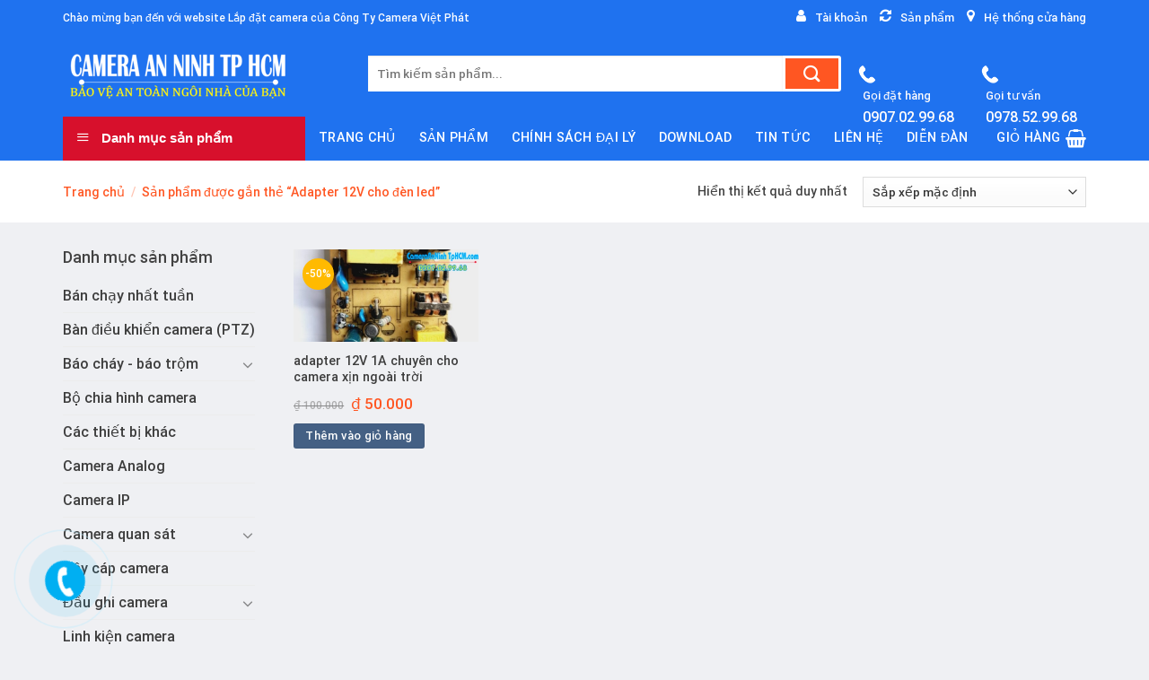

--- FILE ---
content_type: text/html; charset=UTF-8
request_url: https://cameraanninhtphcm.com/tu-khoa/adapter-12v-cho-den-led/
body_size: 42767
content:

<!DOCTYPE html>
<html lang="vi" prefix="og: http://ogp.me/ns#" class="loading-site no-js">
<head>
	<meta charset="UTF-8" />
	<link rel="profile" href="https://gmpg.org/xfn/11" />
	<link rel="pingback" href="https://cameraanninhtphcm.com/xmlrpc.php" />

	<script>(function(html){html.className = html.className.replace(/\bno-js\b/,'js')})(document.documentElement);</script>
<title>Adapter 12V cho đèn led Archives - cameraanninhtphcm - camera an ninh tp hcm</title>
<meta name='robots' content='max-image-preview:large' />
<meta name="viewport" content="width=device-width, initial-scale=1, maximum-scale=1" /><script>window._wca = window._wca || [];</script>

<!-- This site is optimized with the Yoast SEO Premium plugin v7.9 - https://yoast.com/wordpress/plugins/seo/ -->
<link rel="canonical" href="https://cameraanninhtphcm.com/tu-khoa/adapter-12v-cho-den-led/" />
<meta property="og:locale" content="vi_VN" />
<meta property="og:type" content="object" />
<meta property="og:title" content="Adapter 12V cho đèn led Archives - cameraanninhtphcm - camera an ninh tp hcm" />
<meta property="og:url" content="https://cameraanninhtphcm.com/tu-khoa/adapter-12v-cho-den-led/" />
<meta property="og:site_name" content="cameraanninhtphcm - camera an ninh tp hcm" />
<meta name="twitter:card" content="summary_large_image" />
<meta name="twitter:title" content="Adapter 12V cho đèn led Archives - cameraanninhtphcm - camera an ninh tp hcm" />
<script type='application/ld+json'>{"@context":"https:\/\/schema.org","@type":"Person","url":"https:\/\/cameraanninhtphcm.com\/","sameAs":[],"@id":"#person","name":"Vi\u1ec7t Ph\u00e1t"}</script>
<script type='application/ld+json'>{"@context":"https:\/\/schema.org","@type":"BreadcrumbList","itemListElement":[{"@type":"ListItem","position":1,"item":{"@id":"https:\/\/cameraanninhtphcm.com\/","name":"Trang ch\u1ee7"}},{"@type":"ListItem","position":2,"item":{"@id":"https:\/\/cameraanninhtphcm.com\/tu-khoa\/adapter-12v-cho-den-led\/","name":"Adapter 12V cho \u0111\u00e8n led"}}]}</script>
<!-- / Yoast SEO Premium plugin. -->

<link rel='dns-prefetch' href='//stats.wp.com' />
<link rel='dns-prefetch' href='//www.googletagmanager.com' />
<link rel='dns-prefetch' href='//cdn.jsdelivr.net' />
<link rel='dns-prefetch' href='//pagead2.googlesyndication.com' />
<link rel='preconnect' href='//c0.wp.com' />
<link rel='prefetch' href='https://cameraanninhtphcm.com/wp-content/themes/flatsome/assets/js/chunk.countup.js?ver=3.16.2' />
<link rel='prefetch' href='https://cameraanninhtphcm.com/wp-content/themes/flatsome/assets/js/chunk.sticky-sidebar.js?ver=3.16.2' />
<link rel='prefetch' href='https://cameraanninhtphcm.com/wp-content/themes/flatsome/assets/js/chunk.tooltips.js?ver=3.16.2' />
<link rel='prefetch' href='https://cameraanninhtphcm.com/wp-content/themes/flatsome/assets/js/chunk.vendors-popups.js?ver=3.16.2' />
<link rel='prefetch' href='https://cameraanninhtphcm.com/wp-content/themes/flatsome/assets/js/chunk.vendors-slider.js?ver=3.16.2' />
<link rel="alternate" type="application/rss+xml" title="Dòng thông tin cameraanninhtphcm - camera an ninh tp hcm &raquo;" href="https://cameraanninhtphcm.com/feed/" />
<link rel="alternate" type="application/rss+xml" title="cameraanninhtphcm - camera an ninh tp hcm &raquo; Dòng bình luận" href="https://cameraanninhtphcm.com/comments/feed/" />
<link rel="alternate" type="application/rss+xml" title="Nguồn cấp cameraanninhtphcm - camera an ninh tp hcm &raquo; Adapter 12V cho đèn led Thẻ" href="https://cameraanninhtphcm.com/tu-khoa/adapter-12v-cho-den-led/feed/" />
<style id='wp-img-auto-sizes-contain-inline-css' type='text/css'>
img:is([sizes=auto i],[sizes^="auto," i]){contain-intrinsic-size:3000px 1500px}
/*# sourceURL=wp-img-auto-sizes-contain-inline-css */
</style>

<link rel='stylesheet' id='dashicons-css' href='https://c0.wp.com/c/6.9/wp-includes/css/dashicons.css' type='text/css' media='all' />
<link rel='stylesheet' id='post-views-counter-frontend-css' href='https://cameraanninhtphcm.com/wp-content/plugins/post-views-counter/css/frontend.css?ver=1.7.3' type='text/css' media='all' />
<link rel='stylesheet' id='font-awesome-css' href='https://cameraanninhtphcm.com/wp-content/plugins/ot-flatsome-vertical-menu/libs/menu-icons/vendor/codeinwp/icon-picker/css/types/font-awesome.css?ver=4.7.0' type='text/css' media='all' />
<link rel='stylesheet' id='menu-icons-extra-css' href='https://cameraanninhtphcm.com/wp-content/plugins/ot-flatsome-vertical-menu/libs/menu-icons/css/extra.css?ver=0.12.2' type='text/css' media='all' />
<style id='wp-emoji-styles-inline-css' type='text/css'>

	img.wp-smiley, img.emoji {
		display: inline !important;
		border: none !important;
		box-shadow: none !important;
		height: 1em !important;
		width: 1em !important;
		margin: 0 0.07em !important;
		vertical-align: -0.1em !important;
		background: none !important;
		padding: 0 !important;
	}
/*# sourceURL=wp-emoji-styles-inline-css */
</style>
<style id='wp-block-library-inline-css' type='text/css'>
:root{
  --wp-block-synced-color:#7a00df;
  --wp-block-synced-color--rgb:122, 0, 223;
  --wp-bound-block-color:var(--wp-block-synced-color);
  --wp-editor-canvas-background:#ddd;
  --wp-admin-theme-color:#007cba;
  --wp-admin-theme-color--rgb:0, 124, 186;
  --wp-admin-theme-color-darker-10:#006ba1;
  --wp-admin-theme-color-darker-10--rgb:0, 107, 160.5;
  --wp-admin-theme-color-darker-20:#005a87;
  --wp-admin-theme-color-darker-20--rgb:0, 90, 135;
  --wp-admin-border-width-focus:2px;
}
@media (min-resolution:192dpi){
  :root{
    --wp-admin-border-width-focus:1.5px;
  }
}
.wp-element-button{
  cursor:pointer;
}

:root .has-very-light-gray-background-color{
  background-color:#eee;
}
:root .has-very-dark-gray-background-color{
  background-color:#313131;
}
:root .has-very-light-gray-color{
  color:#eee;
}
:root .has-very-dark-gray-color{
  color:#313131;
}
:root .has-vivid-green-cyan-to-vivid-cyan-blue-gradient-background{
  background:linear-gradient(135deg, #00d084, #0693e3);
}
:root .has-purple-crush-gradient-background{
  background:linear-gradient(135deg, #34e2e4, #4721fb 50%, #ab1dfe);
}
:root .has-hazy-dawn-gradient-background{
  background:linear-gradient(135deg, #faaca8, #dad0ec);
}
:root .has-subdued-olive-gradient-background{
  background:linear-gradient(135deg, #fafae1, #67a671);
}
:root .has-atomic-cream-gradient-background{
  background:linear-gradient(135deg, #fdd79a, #004a59);
}
:root .has-nightshade-gradient-background{
  background:linear-gradient(135deg, #330968, #31cdcf);
}
:root .has-midnight-gradient-background{
  background:linear-gradient(135deg, #020381, #2874fc);
}
:root{
  --wp--preset--font-size--normal:16px;
  --wp--preset--font-size--huge:42px;
}

.has-regular-font-size{
  font-size:1em;
}

.has-larger-font-size{
  font-size:2.625em;
}

.has-normal-font-size{
  font-size:var(--wp--preset--font-size--normal);
}

.has-huge-font-size{
  font-size:var(--wp--preset--font-size--huge);
}

.has-text-align-center{
  text-align:center;
}

.has-text-align-left{
  text-align:left;
}

.has-text-align-right{
  text-align:right;
}

.has-fit-text{
  white-space:nowrap !important;
}

#end-resizable-editor-section{
  display:none;
}

.aligncenter{
  clear:both;
}

.items-justified-left{
  justify-content:flex-start;
}

.items-justified-center{
  justify-content:center;
}

.items-justified-right{
  justify-content:flex-end;
}

.items-justified-space-between{
  justify-content:space-between;
}

.screen-reader-text{
  border:0;
  clip-path:inset(50%);
  height:1px;
  margin:-1px;
  overflow:hidden;
  padding:0;
  position:absolute;
  width:1px;
  word-wrap:normal !important;
}

.screen-reader-text:focus{
  background-color:#ddd;
  clip-path:none;
  color:#444;
  display:block;
  font-size:1em;
  height:auto;
  left:5px;
  line-height:normal;
  padding:15px 23px 14px;
  text-decoration:none;
  top:5px;
  width:auto;
  z-index:100000;
}
html :where(.has-border-color){
  border-style:solid;
}

html :where([style*=border-top-color]){
  border-top-style:solid;
}

html :where([style*=border-right-color]){
  border-right-style:solid;
}

html :where([style*=border-bottom-color]){
  border-bottom-style:solid;
}

html :where([style*=border-left-color]){
  border-left-style:solid;
}

html :where([style*=border-width]){
  border-style:solid;
}

html :where([style*=border-top-width]){
  border-top-style:solid;
}

html :where([style*=border-right-width]){
  border-right-style:solid;
}

html :where([style*=border-bottom-width]){
  border-bottom-style:solid;
}

html :where([style*=border-left-width]){
  border-left-style:solid;
}
html :where(img[class*=wp-image-]){
  height:auto;
  max-width:100%;
}
:where(figure){
  margin:0 0 1em;
}

html :where(.is-position-sticky){
  --wp-admin--admin-bar--position-offset:var(--wp-admin--admin-bar--height, 0px);
}

@media screen and (max-width:600px){
  html :where(.is-position-sticky){
    --wp-admin--admin-bar--position-offset:0px;
  }
}

/*# sourceURL=wp-block-library-inline-css */
</style><link rel='stylesheet' id='wc-blocks-style-css' href='https://c0.wp.com/p/woocommerce/10.4.3/assets/client/blocks/wc-blocks.css' type='text/css' media='all' />
<style id='global-styles-inline-css' type='text/css'>
:root{--wp--preset--aspect-ratio--square: 1;--wp--preset--aspect-ratio--4-3: 4/3;--wp--preset--aspect-ratio--3-4: 3/4;--wp--preset--aspect-ratio--3-2: 3/2;--wp--preset--aspect-ratio--2-3: 2/3;--wp--preset--aspect-ratio--16-9: 16/9;--wp--preset--aspect-ratio--9-16: 9/16;--wp--preset--color--black: #000000;--wp--preset--color--cyan-bluish-gray: #abb8c3;--wp--preset--color--white: #ffffff;--wp--preset--color--pale-pink: #f78da7;--wp--preset--color--vivid-red: #cf2e2e;--wp--preset--color--luminous-vivid-orange: #ff6900;--wp--preset--color--luminous-vivid-amber: #fcb900;--wp--preset--color--light-green-cyan: #7bdcb5;--wp--preset--color--vivid-green-cyan: #00d084;--wp--preset--color--pale-cyan-blue: #8ed1fc;--wp--preset--color--vivid-cyan-blue: #0693e3;--wp--preset--color--vivid-purple: #9b51e0;--wp--preset--gradient--vivid-cyan-blue-to-vivid-purple: linear-gradient(135deg,rgb(6,147,227) 0%,rgb(155,81,224) 100%);--wp--preset--gradient--light-green-cyan-to-vivid-green-cyan: linear-gradient(135deg,rgb(122,220,180) 0%,rgb(0,208,130) 100%);--wp--preset--gradient--luminous-vivid-amber-to-luminous-vivid-orange: linear-gradient(135deg,rgb(252,185,0) 0%,rgb(255,105,0) 100%);--wp--preset--gradient--luminous-vivid-orange-to-vivid-red: linear-gradient(135deg,rgb(255,105,0) 0%,rgb(207,46,46) 100%);--wp--preset--gradient--very-light-gray-to-cyan-bluish-gray: linear-gradient(135deg,rgb(238,238,238) 0%,rgb(169,184,195) 100%);--wp--preset--gradient--cool-to-warm-spectrum: linear-gradient(135deg,rgb(74,234,220) 0%,rgb(151,120,209) 20%,rgb(207,42,186) 40%,rgb(238,44,130) 60%,rgb(251,105,98) 80%,rgb(254,248,76) 100%);--wp--preset--gradient--blush-light-purple: linear-gradient(135deg,rgb(255,206,236) 0%,rgb(152,150,240) 100%);--wp--preset--gradient--blush-bordeaux: linear-gradient(135deg,rgb(254,205,165) 0%,rgb(254,45,45) 50%,rgb(107,0,62) 100%);--wp--preset--gradient--luminous-dusk: linear-gradient(135deg,rgb(255,203,112) 0%,rgb(199,81,192) 50%,rgb(65,88,208) 100%);--wp--preset--gradient--pale-ocean: linear-gradient(135deg,rgb(255,245,203) 0%,rgb(182,227,212) 50%,rgb(51,167,181) 100%);--wp--preset--gradient--electric-grass: linear-gradient(135deg,rgb(202,248,128) 0%,rgb(113,206,126) 100%);--wp--preset--gradient--midnight: linear-gradient(135deg,rgb(2,3,129) 0%,rgb(40,116,252) 100%);--wp--preset--font-size--small: 13px;--wp--preset--font-size--medium: 20px;--wp--preset--font-size--large: 36px;--wp--preset--font-size--x-large: 42px;--wp--preset--spacing--20: 0.44rem;--wp--preset--spacing--30: 0.67rem;--wp--preset--spacing--40: 1rem;--wp--preset--spacing--50: 1.5rem;--wp--preset--spacing--60: 2.25rem;--wp--preset--spacing--70: 3.38rem;--wp--preset--spacing--80: 5.06rem;--wp--preset--shadow--natural: 6px 6px 9px rgba(0, 0, 0, 0.2);--wp--preset--shadow--deep: 12px 12px 50px rgba(0, 0, 0, 0.4);--wp--preset--shadow--sharp: 6px 6px 0px rgba(0, 0, 0, 0.2);--wp--preset--shadow--outlined: 6px 6px 0px -3px rgb(255, 255, 255), 6px 6px rgb(0, 0, 0);--wp--preset--shadow--crisp: 6px 6px 0px rgb(0, 0, 0);}:where(.is-layout-flex){gap: 0.5em;}:where(.is-layout-grid){gap: 0.5em;}body .is-layout-flex{display: flex;}.is-layout-flex{flex-wrap: wrap;align-items: center;}.is-layout-flex > :is(*, div){margin: 0;}body .is-layout-grid{display: grid;}.is-layout-grid > :is(*, div){margin: 0;}:where(.wp-block-columns.is-layout-flex){gap: 2em;}:where(.wp-block-columns.is-layout-grid){gap: 2em;}:where(.wp-block-post-template.is-layout-flex){gap: 1.25em;}:where(.wp-block-post-template.is-layout-grid){gap: 1.25em;}.has-black-color{color: var(--wp--preset--color--black) !important;}.has-cyan-bluish-gray-color{color: var(--wp--preset--color--cyan-bluish-gray) !important;}.has-white-color{color: var(--wp--preset--color--white) !important;}.has-pale-pink-color{color: var(--wp--preset--color--pale-pink) !important;}.has-vivid-red-color{color: var(--wp--preset--color--vivid-red) !important;}.has-luminous-vivid-orange-color{color: var(--wp--preset--color--luminous-vivid-orange) !important;}.has-luminous-vivid-amber-color{color: var(--wp--preset--color--luminous-vivid-amber) !important;}.has-light-green-cyan-color{color: var(--wp--preset--color--light-green-cyan) !important;}.has-vivid-green-cyan-color{color: var(--wp--preset--color--vivid-green-cyan) !important;}.has-pale-cyan-blue-color{color: var(--wp--preset--color--pale-cyan-blue) !important;}.has-vivid-cyan-blue-color{color: var(--wp--preset--color--vivid-cyan-blue) !important;}.has-vivid-purple-color{color: var(--wp--preset--color--vivid-purple) !important;}.has-black-background-color{background-color: var(--wp--preset--color--black) !important;}.has-cyan-bluish-gray-background-color{background-color: var(--wp--preset--color--cyan-bluish-gray) !important;}.has-white-background-color{background-color: var(--wp--preset--color--white) !important;}.has-pale-pink-background-color{background-color: var(--wp--preset--color--pale-pink) !important;}.has-vivid-red-background-color{background-color: var(--wp--preset--color--vivid-red) !important;}.has-luminous-vivid-orange-background-color{background-color: var(--wp--preset--color--luminous-vivid-orange) !important;}.has-luminous-vivid-amber-background-color{background-color: var(--wp--preset--color--luminous-vivid-amber) !important;}.has-light-green-cyan-background-color{background-color: var(--wp--preset--color--light-green-cyan) !important;}.has-vivid-green-cyan-background-color{background-color: var(--wp--preset--color--vivid-green-cyan) !important;}.has-pale-cyan-blue-background-color{background-color: var(--wp--preset--color--pale-cyan-blue) !important;}.has-vivid-cyan-blue-background-color{background-color: var(--wp--preset--color--vivid-cyan-blue) !important;}.has-vivid-purple-background-color{background-color: var(--wp--preset--color--vivid-purple) !important;}.has-black-border-color{border-color: var(--wp--preset--color--black) !important;}.has-cyan-bluish-gray-border-color{border-color: var(--wp--preset--color--cyan-bluish-gray) !important;}.has-white-border-color{border-color: var(--wp--preset--color--white) !important;}.has-pale-pink-border-color{border-color: var(--wp--preset--color--pale-pink) !important;}.has-vivid-red-border-color{border-color: var(--wp--preset--color--vivid-red) !important;}.has-luminous-vivid-orange-border-color{border-color: var(--wp--preset--color--luminous-vivid-orange) !important;}.has-luminous-vivid-amber-border-color{border-color: var(--wp--preset--color--luminous-vivid-amber) !important;}.has-light-green-cyan-border-color{border-color: var(--wp--preset--color--light-green-cyan) !important;}.has-vivid-green-cyan-border-color{border-color: var(--wp--preset--color--vivid-green-cyan) !important;}.has-pale-cyan-blue-border-color{border-color: var(--wp--preset--color--pale-cyan-blue) !important;}.has-vivid-cyan-blue-border-color{border-color: var(--wp--preset--color--vivid-cyan-blue) !important;}.has-vivid-purple-border-color{border-color: var(--wp--preset--color--vivid-purple) !important;}.has-vivid-cyan-blue-to-vivid-purple-gradient-background{background: var(--wp--preset--gradient--vivid-cyan-blue-to-vivid-purple) !important;}.has-light-green-cyan-to-vivid-green-cyan-gradient-background{background: var(--wp--preset--gradient--light-green-cyan-to-vivid-green-cyan) !important;}.has-luminous-vivid-amber-to-luminous-vivid-orange-gradient-background{background: var(--wp--preset--gradient--luminous-vivid-amber-to-luminous-vivid-orange) !important;}.has-luminous-vivid-orange-to-vivid-red-gradient-background{background: var(--wp--preset--gradient--luminous-vivid-orange-to-vivid-red) !important;}.has-very-light-gray-to-cyan-bluish-gray-gradient-background{background: var(--wp--preset--gradient--very-light-gray-to-cyan-bluish-gray) !important;}.has-cool-to-warm-spectrum-gradient-background{background: var(--wp--preset--gradient--cool-to-warm-spectrum) !important;}.has-blush-light-purple-gradient-background{background: var(--wp--preset--gradient--blush-light-purple) !important;}.has-blush-bordeaux-gradient-background{background: var(--wp--preset--gradient--blush-bordeaux) !important;}.has-luminous-dusk-gradient-background{background: var(--wp--preset--gradient--luminous-dusk) !important;}.has-pale-ocean-gradient-background{background: var(--wp--preset--gradient--pale-ocean) !important;}.has-electric-grass-gradient-background{background: var(--wp--preset--gradient--electric-grass) !important;}.has-midnight-gradient-background{background: var(--wp--preset--gradient--midnight) !important;}.has-small-font-size{font-size: var(--wp--preset--font-size--small) !important;}.has-medium-font-size{font-size: var(--wp--preset--font-size--medium) !important;}.has-large-font-size{font-size: var(--wp--preset--font-size--large) !important;}.has-x-large-font-size{font-size: var(--wp--preset--font-size--x-large) !important;}
/*# sourceURL=global-styles-inline-css */
</style>
<style id='core-block-supports-inline-css' type='text/css'>
/**
 * Core styles: block-supports
 */

/*# sourceURL=core-block-supports-inline-css */
</style>

<style id='classic-theme-styles-inline-css' type='text/css'>
/**
 * These rules are needed for backwards compatibility.
 * They should match the button element rules in the base theme.json file.
 */
.wp-block-button__link {
	color: #ffffff;
	background-color: #32373c;
	border-radius: 9999px; /* 100% causes an oval, but any explicit but really high value retains the pill shape. */

	/* This needs a low specificity so it won't override the rules from the button element if defined in theme.json. */
	box-shadow: none;
	text-decoration: none;

	/* The extra 2px are added to size solids the same as the outline versions.*/
	padding: calc(0.667em + 2px) calc(1.333em + 2px);

	font-size: 1.125em;
}

.wp-block-file__button {
	background: #32373c;
	color: #ffffff;
	text-decoration: none;
}

/*# sourceURL=/wp-includes/css/classic-themes.css */
</style>
<link rel='stylesheet' id='tiered-pricing-table-front-css-css' href='https://cameraanninhtphcm.com/wp-content/plugins/tier-pricing-table/assets/frontend/main.css?ver=5.5.1' type='text/css' media='all' />
<link rel='stylesheet' id='contact-form-7-css' href='https://cameraanninhtphcm.com/wp-content/plugins/contact-form-7/includes/css/styles.css?ver=6.1.4' type='text/css' media='all' />
<link rel='stylesheet' id='font-awesome-four-css' href='https://cameraanninhtphcm.com/wp-content/plugins/font-awesome-4-menus/css/font-awesome.min.css?ver=4.7.0' type='text/css' media='all' />
<link rel='stylesheet' id='ot-vertical-menu-css-css' href='https://cameraanninhtphcm.com/wp-content/plugins/ot-flatsome-vertical-menu/assets/css/style.css?ver=1.2.3' type='text/css' media='all' />
<style id='woocommerce-inline-inline-css' type='text/css'>
.woocommerce form .form-row .required { visibility: visible; }
/*# sourceURL=woocommerce-inline-inline-css */
</style>
<link rel='stylesheet' id='ivory-search-styles-css' href='https://cameraanninhtphcm.com/wp-content/plugins/add-search-to-menu/public/css/ivory-search.min.css?ver=5.5.14' type='text/css' media='all' />
<link rel='stylesheet' id='ez-toc-css' href='https://cameraanninhtphcm.com/wp-content/plugins/easy-table-of-contents/assets/css/screen.css?ver=2.0.80' type='text/css' media='all' />
<style id='ez-toc-inline-css' type='text/css'>
div#ez-toc-container .ez-toc-title {font-size: 120%;}div#ez-toc-container .ez-toc-title {font-weight: 500;}div#ez-toc-container ul li , div#ez-toc-container ul li a {font-size: 95%;}div#ez-toc-container ul li , div#ez-toc-container ul li a {font-weight: 500;}div#ez-toc-container nav ul ul li {font-size: 90%;}.ez-toc-box-title {font-weight: bold; margin-bottom: 10px; text-align: center; text-transform: uppercase; letter-spacing: 1px; color: #666; padding-bottom: 5px;position:absolute;top:-4%;left:5%;background-color: inherit;transition: top 0.3s ease;}.ez-toc-box-title.toc-closed {top:-25%;}
.ez-toc-container-direction {direction: ltr;}.ez-toc-counter ul{counter-reset: item ;}.ez-toc-counter nav ul li a::before {content: counters(item, '.', decimal) '. ';display: inline-block;counter-increment: item;flex-grow: 0;flex-shrink: 0;margin-right: .2em; float: left; }.ez-toc-widget-direction {direction: ltr;}.ez-toc-widget-container ul{counter-reset: item ;}.ez-toc-widget-container nav ul li a::before {content: counters(item, '.', decimal) '. ';display: inline-block;counter-increment: item;flex-grow: 0;flex-shrink: 0;margin-right: .2em; float: left; }
/*# sourceURL=ez-toc-inline-css */
</style>
<link rel='stylesheet' id='fsw-front-css' href='https://cameraanninhtphcm.com/wp-content/plugins/friendstore-for-woocommerce/assets/css/front.css?ver=1.4.2' type='text/css' media='all' />
<link rel='stylesheet' id='flatsome-main-css' href='https://cameraanninhtphcm.com/wp-content/themes/flatsome/assets/css/flatsome.css?ver=3.16.2' type='text/css' media='all' />
<style id='flatsome-main-inline-css' type='text/css'>
@font-face {
				font-family: "fl-icons";
				font-display: block;
				src: url(https://cameraanninhtphcm.com/wp-content/themes/flatsome/assets/css/icons/fl-icons.eot?v=3.16.2);
				src:
					url(https://cameraanninhtphcm.com/wp-content/themes/flatsome/assets/css/icons/fl-icons.eot#iefix?v=3.16.2) format("embedded-opentype"),
					url(https://cameraanninhtphcm.com/wp-content/themes/flatsome/assets/css/icons/fl-icons.woff2?v=3.16.2) format("woff2"),
					url(https://cameraanninhtphcm.com/wp-content/themes/flatsome/assets/css/icons/fl-icons.ttf?v=3.16.2) format("truetype"),
					url(https://cameraanninhtphcm.com/wp-content/themes/flatsome/assets/css/icons/fl-icons.woff?v=3.16.2) format("woff"),
					url(https://cameraanninhtphcm.com/wp-content/themes/flatsome/assets/css/icons/fl-icons.svg?v=3.16.2#fl-icons) format("svg");
			}
/*# sourceURL=flatsome-main-inline-css */
</style>
<link rel='stylesheet' id='flatsome-shop-css' href='https://cameraanninhtphcm.com/wp-content/themes/flatsome/assets/css/flatsome-shop.css?ver=3.16.2' type='text/css' media='all' />
<link rel='stylesheet' id='flatsome-style-css' href='https://cameraanninhtphcm.com/wp-content/themes/shop2/style.css?ver=3.0' type='text/css' media='all' />
<script type="text/javascript" src="https://c0.wp.com/c/6.9/wp-includes/js/jquery/jquery.js" id="jquery-core-js"></script>
<script type="text/javascript" src="https://c0.wp.com/c/6.9/wp-includes/js/jquery/jquery-migrate.js" id="jquery-migrate-js"></script>
<script type="text/javascript" id="tiered-pricing-table-front-js-js-extra">
/* <![CDATA[ */
var tieredPricingGlobalData = {"loadVariationTieredPricingNonce":"e18bd96f74","isPremium":"no","currencyOptions":{"currency_symbol":"&#8363;","decimal_separator":".","thousand_separator":".","decimals":0,"price_format":"%1$s&nbsp;%2$s","trim_zeros":false},"supportedVariableProductTypes":["variable","variable-subscription"],"supportedSimpleProductTypes":["simple","variation","subscription","subscription-variation"]};
//# sourceURL=tiered-pricing-table-front-js-js-extra
/* ]]> */
</script>
<script type="text/javascript" src="https://cameraanninhtphcm.com/wp-content/plugins/tier-pricing-table/assets/frontend/product-tiered-pricing-table.min.js?ver=5.5.1" id="tiered-pricing-table-front-js-js"></script>
<script type="text/javascript" id="image-watermark-no-right-click-js-before">
/* <![CDATA[ */
var iwArgsNoRightClick = {"rightclick":"N","draganddrop":"N","devtools":"Y","enableToast":"Y","toastMessage":"This content is protected"};

//# sourceURL=image-watermark-no-right-click-js-before
/* ]]> */
</script>
<script type="text/javascript" src="https://cameraanninhtphcm.com/wp-content/plugins/image-watermark/js/no-right-click.js?ver=2.0.4" id="image-watermark-no-right-click-js"></script>
<script type="text/javascript" src="https://c0.wp.com/p/woocommerce/10.4.3/assets/js/jquery-blockui/jquery.blockUI.js" id="wc-jquery-blockui-js" defer="defer" data-wp-strategy="defer"></script>
<script type="text/javascript" src="https://c0.wp.com/p/woocommerce/10.4.3/assets/js/js-cookie/js.cookie.js" id="wc-js-cookie-js" defer="defer" data-wp-strategy="defer"></script>
<script type="text/javascript" id="woocommerce-js-extra">
/* <![CDATA[ */
var woocommerce_params = {"ajax_url":"/wp-admin/admin-ajax.php","wc_ajax_url":"/?wc-ajax=%%endpoint%%","i18n_password_show":"Hi\u1ec3n th\u1ecb m\u1eadt kh\u1ea9u","i18n_password_hide":"\u1ea8n m\u1eadt kh\u1ea9u"};
//# sourceURL=woocommerce-js-extra
/* ]]> */
</script>
<script type="text/javascript" src="https://c0.wp.com/p/woocommerce/10.4.3/assets/js/frontend/woocommerce.js" id="woocommerce-js" defer="defer" data-wp-strategy="defer"></script>
<script type="text/javascript" src="https://stats.wp.com/s-202604.js" id="woocommerce-analytics-js" defer="defer" data-wp-strategy="defer"></script>

<!-- Đoạn mã Google tag (gtag.js) được thêm bởi Site Kit -->
<!-- Đoạn mã Google Analytics được thêm bởi Site Kit -->
<script type="text/javascript" src="https://www.googletagmanager.com/gtag/js?id=G-776BD51L83" id="google_gtagjs-js" async></script>
<script type="text/javascript" id="google_gtagjs-js-after">
/* <![CDATA[ */
window.dataLayer = window.dataLayer || [];function gtag(){dataLayer.push(arguments);}
gtag("set","linker",{"domains":["cameraanninhtphcm.com"]});
gtag("js", new Date());
gtag("set", "developer_id.dZTNiMT", true);
gtag("config", "G-776BD51L83");
//# sourceURL=google_gtagjs-js-after
/* ]]> */
</script>
<link rel="https://api.w.org/" href="https://cameraanninhtphcm.com/wp-json/" /><link rel="alternate" title="JSON" type="application/json" href="https://cameraanninhtphcm.com/wp-json/wp/v2/product_tag/590" /><link rel="EditURI" type="application/rsd+xml" title="RSD" href="https://cameraanninhtphcm.com/xmlrpc.php?rsd" />
<meta name="generator" content="WordPress 6.9" />
<meta name="generator" content="WooCommerce 10.4.3" />
			<style>
				.tiered-pricing-table tbody td {
					padding: 10px;
				}

				.tiered-pricing-table th {
					padding-left: 10px;
				}
			</style>
			<meta name="generator" content="Site Kit by Google 1.170.0" />	<style>img#wpstats{display:none}</style>
		<!-- Google site verification - Google for WooCommerce -->
<meta name="google-site-verification" content="QaruU84USYcRQwFy9x9mwz_X2XzJgFnVG58n0Cx4EwM" />
<style>.bg{opacity: 0; transition: opacity 1s; -webkit-transition: opacity 1s;} .bg-loaded{opacity: 1;}</style>	<noscript><style>.woocommerce-product-gallery{ opacity: 1 !important; }</style></noscript>
	
<!-- Thẻ meta Google AdSense được thêm bởi Site Kit -->
<meta name="google-adsense-platform-account" content="ca-host-pub-2644536267352236">
<meta name="google-adsense-platform-domain" content="sitekit.withgoogle.com">
<!-- Kết thúc thẻ meta Google AdSense được thêm bởi Site Kit -->

<!-- Mã đoạn Google AdSense được thêm bởi Site Kit -->
<script type="text/javascript" async="async" src="https://pagead2.googlesyndication.com/pagead/js/adsbygoogle.js?client=ca-pub-2931548894100912&amp;host=ca-host-pub-2644536267352236" crossorigin="anonymous"></script>

<!-- Kết thúc mã đoạn Google AdSense được thêm bởi Site Kit -->
<link rel="icon" href="https://cameraanninhtphcm.com/wp-content/uploads/2019/07/cropped-ICON-CAMERA-32x32.jpg" sizes="32x32" />
<link rel="icon" href="https://cameraanninhtphcm.com/wp-content/uploads/2019/07/cropped-ICON-CAMERA-192x192.jpg" sizes="192x192" />
<link rel="apple-touch-icon" href="https://cameraanninhtphcm.com/wp-content/uploads/2019/07/cropped-ICON-CAMERA-180x180.jpg" />
<meta name="msapplication-TileImage" content="https://cameraanninhtphcm.com/wp-content/uploads/2019/07/cropped-ICON-CAMERA-270x270.jpg" />
<style id="custom-css" type="text/css">:root {--primary-color: #446084;}html{background-color:#eff0f3!important;}.container-width, .full-width .ubermenu-nav, .container, .row{max-width: 1170px}.row.row-collapse{max-width: 1140px}.row.row-small{max-width: 1162.5px}.row.row-large{max-width: 1200px}.header-main{height: 89px}#logo img{max-height: 89px}#logo{width:310px;}#logo img{padding:2px 0;}.header-bottom{min-height: 50px}.header-top{min-height: 40px}.transparent .header-main{height: 30px}.transparent #logo img{max-height: 30px}.has-transparent + .page-title:first-of-type,.has-transparent + #main > .page-title,.has-transparent + #main > div > .page-title,.has-transparent + #main .page-header-wrapper:first-of-type .page-title{padding-top: 110px;}.header.show-on-scroll,.stuck .header-main{height:50px!important}.stuck #logo img{max-height: 50px!important}.search-form{ width: 100%;}.header-bg-color {background-color: #1f72ef}.header-bottom {background-color: #1f72ef}.header-main .nav > li > a{line-height: 16px }.stuck .header-main .nav > li > a{line-height: 50px }.header-bottom-nav > li > a{line-height: 16px }@media (max-width: 549px) {.header-main{height: 44px}#logo img{max-height: 44px}}.nav-dropdown{font-size:100%}.header-top{background-color:#1f72ef!important;}/* Background Color */[data-icon-label]:after, .secondary.is-underline:hover,.secondary.is-outline:hover,.icon-label,.button.secondary:not(.is-outline),.button.alt:not(.is-outline), .badge-inner.on-sale, .button.checkout, .single_add_to_cart_button, .current .breadcrumb-step{ background-color:#290e04; }[data-text-bg="secondary"]{background-color: #290e04;}/* Color */.secondary.is-underline,.secondary.is-link, .secondary.is-outline,.stars a.active, .star-rating:before, .woocommerce-page .star-rating:before,.star-rating span:before, .color-secondary{color: #290e04}/* Color !important */[data-text-color="secondary"]{color: #290e04!important;}/* Border */.secondary.is-outline:hover{border-color:#290e04}/* Focus */.secondary:focus-visible, .alt:focus-visible { outline-color: #290e04!important; }body{color: #424242}h1,h2,h3,h4,h5,h6,.heading-font{color: #0a0a0a;}body{font-size: 100%;}@media screen and (max-width: 549px){body{font-size: 100%;}}body{font-family: Roboto, sans-serif;}body {font-weight: 400;font-style: normal;}.nav > li > a {font-family: Roboto, sans-serif;}.mobile-sidebar-levels-2 .nav > li > ul > li > a {font-family: Roboto, sans-serif;}.nav > li > a,.mobile-sidebar-levels-2 .nav > li > ul > li > a {font-weight: 500;font-style: normal;}h1,h2,h3,h4,h5,h6,.heading-font, .off-canvas-center .nav-sidebar.nav-vertical > li > a{font-family: Roboto, sans-serif;}h1,h2,h3,h4,h5,h6,.heading-font,.banner h1,.banner h2 {font-weight: 500;font-style: normal;}.alt-font{font-family: "Dancing Script", sans-serif;}.header:not(.transparent) .header-bottom-nav.nav > li > a{color: #ffffff;}a{color: #3d3d3d;}a:hover{color: #111111;}.tagcloud a:hover{border-color: #111111;background-color: #111111;}@media screen and (min-width: 550px){.products .box-vertical .box-image{min-width: 600px!important;width: 600px!important;}}.absolute-footer, html{background-color: #262626}.nav-vertical-fly-out > li + li {border-top-width: 1px; border-top-style: solid;}/* Custom CSS */#wide-nav>.flex-row>.flex-left{min-width:270px}#mega-menu-title{padding:12px 0 13px 15px}#mega-menu-wrap{background:#d7102c}#mega_menu>li>a{padding-left:20px}#mega_menu li{border-top:0}.menu-item i._before,.rtl .menu-item i._after{margin-right:12px}#mega_menu>li>a:hover{background:#ff5621;color:#fff}.searchform-wrapper input[type=search]{height:40px;border:0;font-size:13.5px}.searchform-wrapper .searchform .button.icon{height:40px;width:65px;border:3px solid #fff;border-top-right-radius:3px;border-bottom-right-radius:3px;background:#ff5622}.searchform-wrapper .search_categories{font-size:13.5px;height:40px;border:0;border-top-left-radius:3px;border-bottom-left-radius:3px;border-right:1px solid #eaeaea}b,strong{font-weight:500}.header-inner .icon-box-text{padding-left:5px!important}.header-inner .icon-box-img img{padding-top:16px}.top-bar-nav .menu-item i._before{margin-right:5px!important}.top-bar-nav li a{color:#fff!important}#mega_menu{border:0}.slider-section .cot2 .banner-row{margin-top:18px}#mega_menu li a{padding:10.9px 15px}#mega_menu .khuyen-mai-nav a{color:#d7102c}.ban-chay-nhat-tuan .page-subheading{text-align:center;display:inline-block;margin:0 auto;width:100%;font-size:24px;padding:0 0 15px;border-bottom:1px solid #eaeaea;position:relative;color:#ff5622;font-weight:500}.ban-chay-nhat-tuan .page-subheading:before{position:absolute;content:"";height:2px;background:#ff5622;width:80px;bottom:0;right:0;margin:0 auto;left:0}.ban-chay-nhat-tuan .page-subheading img{display:inline-block}.ban-chay-nhat-tuan br{display:none}.slider-section .row .col{padding-bottom:0}.nav-dropdown{border:1px solid #fff;border-radius:3px;font-size:14px;padding:10px}.nav-dropdown-has-arrow li.has-dropdown:before{border-bottom-color:#fff}.product-small .add-to-cart-button a{border-radius:3px;font-weight:400;text-transform:none;font-size:13px;padding:0 12px;line-height:26px;min-height:20px}.product-small .price span.amount{white-space:nowrap;color:#ff5622;font-weight:500;font-size:17px}.product-small .price del span{font-size:12px!important;color:gray!important}.star-rating{font-size:11px}.star-rating:before{color:#ff5622}.ban-chay-nhat-tuan .badge-container{margin:10px!important}.badge{height:35px;width:35px}.badge-inner.on-sale{background-color:#ffba00;border-radius:99px;font-weight:400;font-size:12px}.product-small .box-text .product-title{margin-bottom:10px}.product-small .price{margin-top:10px}.thoi-trang-nam .category-title .left .img-responsive{margin-right:10px}.thoi-trang-nam .category-title .left{margin:0;padding-left:15px;font-size:18px;background:#e8b35f;color:#fff;height:43px;line-height:43px;text-transform:none;border-radius:5px 0 0;font-weight:500}.thoi-trang-nam .cot3 .widget_nav_menu ul li a span,.thoi-trang-nam .tabbed-content .nav li a{font-size:14px}.thoi-trang-nam .category-title .left img{display:inline-block;padding:0 10px 0 20px;margin-top:-5px}.category-title br{display:none}.banner-ngang .section-content .col{padding-bottom:0}#mega_menu li.has-child .sub-menu li.has-child{background:#fff;text-align:left;display:table-cell;white-space:nowrap;width:160px;min-width:160px}#mega_menu li.has-child .sub-menu li.has-child .sub-menu{display:block;margin:15px 0}#mega_menu li.has-child .sub-menu{background:0 0;border:0;box-shadow:0 0 0 gray;margin-top:0!important}#mega_menu li.has-child .sub-menu li{background:#fff;border-bottom:1px solid #f5f5f5}#mega_menu li.has-child .sub-menu li.has-child a{text-transform:uppercase;font-weight:500}#mega_menu li.has-child .sub-menu li.has-child ul li a{text-transform:none;padding:6px 15px;font-weight:400}#mega_menu li.has-child .sub-menu li.has-child ul li{border-bottom:none}.thoi-trang-nam .tieu-de .category-title h2 img{padding-right:10px}.thoi-trang-nam .tieu-de .tabbed-content .nav{height:43px;border-top:1px solid #e8b35f;background:#fff}.thoi-trang-nam .tabbed-content .nav{height:43px}.thoi-trang-nam .tabbed-content .nav li{margin-left:15px;margin-right:15px!important}.thoi-trang-nam .tabbed-content .nav li.active a{color:#e8b35f}.thoi-trang-nam .tabbed-content .nav li.active a:before{background-color:#e8b35f}.thoi-trang-nam .cot3 .widget_nav_menu{margin-left:0}.thoi-trang-nam .cot3 .widget_nav_menu ul li{width:50%;float:left;text-align:center;border:0;margin-top:15px;margin-bottom:15px}.thoi-trang-nam .cot3 .widget_nav_menu ul li a img{display:block;text-align:center;margin:0 auto}.thoi-trang-nam .cot3 .widget_nav_menu ul{background:#fff;margin-top:17px;margin-bottom:15px;border:1px solid #f7f7f7;display:inline-block}.thoi-trang-nam .category-title .left2,.thoi-trang-nam .category-title .left3{line-height:43px;border-radius:5px 0 0;font-weight:500;height:43px;text-transform:none}.thoi-trang-nam .cot3{flex-basis:21%;max-width:100%}.thoi-trang-nam .sub-menu,.thoi-trang-nam .sub-menu2{flex-basis:79%;max-width:100%}.thoi-trang-nam .product-small .add-to-cart-button{margin-top:-150px;position:absolute;display:none}.thoi-trang-nam .product-small .variations_form{display:none!important}.thoi-trang-nam .product-small:hover .add-to-cart-button{display:block;z-index:9999}.thoi-trang-nam .badge-container{margin:10px}.ban-chay-nhat-tuan .row .large-12{padding-bottom:0}.thoi-trang-nam .category-title .left2{margin:0;padding-left:15px;font-size:18px;background:#fc516d;color:#fff}.thoi-trang-nam .category-title .left2 img{display:inline-block;padding:0 10px 0 20px;margin-top:-5px}.thoi-trang-nam .category-title a{color:#fff}.thoi-trang-nam .tieu-de .sub-menu2 .tabbed-content .nav{height:43px;border-top:1px solid #fc516d;background:#fff}.thoi-trang-nam .sub-menu2 .tabbed-content .nav li.active a:before{background-color:#fc516d}.thoi-trang-nam .sub-menu2 .tabbed-content .nav li.active a{color:#fc516d}.thoi-trang-nam .category-title .left3{margin:0;padding-left:15px;font-size:18px;background:#42b315;color:#fff}.thoi-trang-nam .category-title .left3 img{display:inline-block;padding:0 10px 0 20px;margin-top:-5px}.ban-chay-nhat-tuan .post-item .box-text,.footer-section .col,.footer-section .gioi-thieu,.tin-khuyen-mai .col{padding-bottom:0}.thoi-trang-nam .sub-menu3{flex-basis:79%;max-width:100%}.thoi-trang-nam .tieu-de .sub-menu3 .tabbed-content .nav{height:43px;border-top:1px solid #42b315;background:#fff}.thoi-trang-nam .sub-menu3 .tabbed-content .nav li.active a{color:#42b315}.thoi-trang-nam .sub-menu3 .tabbed-content .nav li.active a:before{background-color:#42b315}.co-the-ban-thich .add-to-cart-button,.co-the-ban-thich .product-small .variations_form,.co-the-ban-thich .star-rating{display:none!important}.co-the-ban-thich .noi-dung:before{content:"";background:url(/wp-content/uploads/2018/08/mblike.png) no-repeat;position:absolute;top:-5px;right:97px;height:110px;width:121px;z-index:9999}.box-blog-post .is-divider{display:none}.button span{font-weight:400}.tin-khuyen-mai .cot1 img{margin-top:-30px}.tin-khuyen-mai .cot1 .img .img-inner{overflow:initial}.tin-khuyen-mai .cot2 .wpcf7 form input[type=email]{background-color:#fff;border-radius:3px}.tin-khuyen-mai .cot2 input[type=submit]:not(.is-form){border-radius:3px;background:#ffc800;font-weight:400;text-transform:none}.footer-section .gioi-thieu ul li{list-style:none;margin-left:0!important}.archive .variations_form{display:none!important}.archive .large-3{flex-basis:22%;max-width:100%}.archive .large-9{flex-basis:78%;max-width:100%}.archive #main{background:#eff0f3}.widget .is-divider{display:none}#product-sidebar span.widget-title,#shop-sidebar span.widget-title{font-weight:500;text-transform:none;letter-spacing:0;font-size:18px;display:block;margin-bottom:15px}#product-sidebar .product-categories li a{padding:3px 0;font-size:14px}.widget .current-cat>a{font-weight:500;color:orange}.woof_list_checkbox li div{margin-top:0}.woof_list label{font-size:14px;padding-top:8px;padding-bottom:0;font-weight:400}.woof_list li{padding:0!important}.woof_container_inner_kchthc ul li{width:50%;float:left;margin:0!important}.widget ul{display:inline-block}.shop-page-title .page-title-inner{font-size:14px;padding-top:13px;padding-bottom:12px}.woocommerce-breadcrumb{text-transform:none;color:#ff5622;font-weight:500;letter-spacing:0;padding:0}.badge-container{margin:10px}.breadcrumbs a,.shop-container .product-main .breadcrumbs a{color:#ff5622}.shop-container .product-main .product-title{font-size:22px;font-weight:400}.shop-container .product-main .price-wrapper del span{font-size:15px;color:gray}.shop-container .icon-expand:before,.shop-container .product-main .product-short-description{font-size:14px}.shop-container .product-main .price-wrapper ins span,.shop-container .product-main .price-wrapper span{font-weight:500;color:#ff5622}.shop-container .product-main .image-tools .button.is-outline{border:0}.product-short-description p{margin-bottom:7px}.shop-container .product-main .product-short-description a{color:red!important;margin-bottom:10px;display:inline-block}.shop-container .product-main .ma-sp{color:#ff5622}.shop-container .product-main .product_meta .posted_in,.shop-container .product-main .product_meta .sku_wrapper{display:none}.shop-container .product-main .product_meta .tagged_as a{font-size:14px;color:#ff5622}.shop-container .product-info .single_add_to_cart_button{font-weight:400;text-transform:none;background:#ff5622;font-size:15.5px;letter-spacing:0}.shop-container .large-9{padding-right:0;padding-bottom:0}.shop-container .product-info .goi-ngay{font-size:15px;color:#d7102c;font-weight:500}.shop-container{background:#eff0f3}.shop-container .content-row{background:#fff;margin-top:30px;margin-bottom:30px}.shop-container .product-main{padding-top:10px}.shop-container #product-sidebar{padding-top:20px;border-left:0}.shop-container .product-footer .product-tabs li{margin:0 15px}.blog-archive .post-item .box-text .post-title,.blog-single .entry-meta .danh-muc{margin-bottom:10px}.shop-container .product-footer .product-tabs li a{font-size:16px;font-weight:500}.product-footer .tabbed-content .tab-panels{font-size:14.5px;color:#505050}.product-footer .product-section-title{text-transform:none;letter-spacing:0;color:#ff5622}.shop-container .related .add-to-cart-button,.shop-container .related .star-rating,.shop-container .variations_form{display:none!important}.product_list_widget li a{font-size:14px}.product_list_widget del span{color:gray!important;font-weight:400;font-size:12px!important}.product_list_widget ins span,.product_list_widget span.amount{font-weight:500;color:#ff5622;font-size:16px}#breadcrumbs{font-size:14px}#breadcrumbs .breadcrumb_last{color:#ff5622}.blog-single .article-inner .entry-title{font-weight:400;font-size:24px}.blog-single .article-inner .fa:before{color:red}.blog-single .article-inner .fa{padding-right:10px}.article-inner .header-meta-info a{padding-right:15px}.article-inner .header-meta-info{font-size:14px;color:gray}.article-inner .entry-content{font-size:15px;padding-top:0}.blog-single .entry-meta{font-size:14px}.blog-single .entry-meta .the-tim-kiem a{background:#c3c3c3;padding:5px;border-radius:3px;color:#fff}.blog-single .entry-meta .the-tim-kiem a:hover{background:#ff5622}span.widget-title{font-weight:500;text-transform:none;letter-spacing:0;font-size:17px}.lien-he-section form,.recent-blog-posts a{font-size:14px}.blog-archive .post-item a:hover{color:#000}.meta-post-danhmuc{display:block;margin-top:7px;margin-bottom:5px;color:gray;font-size:13px}.meta-post-danhmuc .fa:before{padding-right:5px}.meta-post-danhmuc .danh-muc-post{padding-right:15px}.page-wrapper .page-inner{font-size:15px}a.back-to-top{border:0;background-color:#ffba00!important;color:#fff!important}.woocommerce .woocommerce-info .message-container a{color: #ff5622}form.checkout h3 {font-weight: 500;text-transform: none;}.woocommerce-billing-fields__field-wrapper{font-size:15px}.fl-labels .form-row input:not([type="checkbox"]), .fl-labels .form-row textarea, .fl-labels .form-row select{height:35px;}.fl-labels .fl-wrap label[for]:first-child{font-size: 15px; padding-top:3px}.form-row .fl-is-active select{padding-top:25px}/* Custom CSS Mobile */@media (max-width: 549px){.thoi-trang-nam .cot3, .thoi-trang-nam .sub-menu, .thoi-trang-nam .sub-menu2, .thoi-trang-nam .sub-menu3, .archive .large-9{flex-basis:100%; max-width:100%}.thoi-trang-nam .cot3 .widget_nav_menu ul{width:100%}.co-the-ban-thich .noi-dung:before{right:7px}.ban-chay-nhat-tuan .post-item, .footer-section .gioi-thieu{flex-basis:50%; max-width:50%}.ban-chay-nhat-tuan .post-item .meta-post-danhmuc{display:none}.shop-container .large-9{padding-right: 15px;}.thoi-trang-nam .cot3 .img{display:none}}.label-new.menu-item > a:after{content:"New";}.label-hot.menu-item > a:after{content:"Hot";}.label-sale.menu-item > a:after{content:"Sale";}.label-popular.menu-item > a:after{content:"Popular";}</style><style id="kirki-inline-styles">/* cyrillic-ext */
@font-face {
  font-family: 'Roboto';
  font-style: normal;
  font-weight: 400;
  font-stretch: normal;
  font-display: swap;
  src: url(https://cameraanninhtphcm.com/wp-content/fonts/roboto/font) format('woff');
  unicode-range: U+0460-052F, U+1C80-1C8A, U+20B4, U+2DE0-2DFF, U+A640-A69F, U+FE2E-FE2F;
}
/* cyrillic */
@font-face {
  font-family: 'Roboto';
  font-style: normal;
  font-weight: 400;
  font-stretch: normal;
  font-display: swap;
  src: url(https://cameraanninhtphcm.com/wp-content/fonts/roboto/font) format('woff');
  unicode-range: U+0301, U+0400-045F, U+0490-0491, U+04B0-04B1, U+2116;
}
/* greek-ext */
@font-face {
  font-family: 'Roboto';
  font-style: normal;
  font-weight: 400;
  font-stretch: normal;
  font-display: swap;
  src: url(https://cameraanninhtphcm.com/wp-content/fonts/roboto/font) format('woff');
  unicode-range: U+1F00-1FFF;
}
/* greek */
@font-face {
  font-family: 'Roboto';
  font-style: normal;
  font-weight: 400;
  font-stretch: normal;
  font-display: swap;
  src: url(https://cameraanninhtphcm.com/wp-content/fonts/roboto/font) format('woff');
  unicode-range: U+0370-0377, U+037A-037F, U+0384-038A, U+038C, U+038E-03A1, U+03A3-03FF;
}
/* math */
@font-face {
  font-family: 'Roboto';
  font-style: normal;
  font-weight: 400;
  font-stretch: normal;
  font-display: swap;
  src: url(https://cameraanninhtphcm.com/wp-content/fonts/roboto/font) format('woff');
  unicode-range: U+0302-0303, U+0305, U+0307-0308, U+0310, U+0312, U+0315, U+031A, U+0326-0327, U+032C, U+032F-0330, U+0332-0333, U+0338, U+033A, U+0346, U+034D, U+0391-03A1, U+03A3-03A9, U+03B1-03C9, U+03D1, U+03D5-03D6, U+03F0-03F1, U+03F4-03F5, U+2016-2017, U+2034-2038, U+203C, U+2040, U+2043, U+2047, U+2050, U+2057, U+205F, U+2070-2071, U+2074-208E, U+2090-209C, U+20D0-20DC, U+20E1, U+20E5-20EF, U+2100-2112, U+2114-2115, U+2117-2121, U+2123-214F, U+2190, U+2192, U+2194-21AE, U+21B0-21E5, U+21F1-21F2, U+21F4-2211, U+2213-2214, U+2216-22FF, U+2308-230B, U+2310, U+2319, U+231C-2321, U+2336-237A, U+237C, U+2395, U+239B-23B7, U+23D0, U+23DC-23E1, U+2474-2475, U+25AF, U+25B3, U+25B7, U+25BD, U+25C1, U+25CA, U+25CC, U+25FB, U+266D-266F, U+27C0-27FF, U+2900-2AFF, U+2B0E-2B11, U+2B30-2B4C, U+2BFE, U+3030, U+FF5B, U+FF5D, U+1D400-1D7FF, U+1EE00-1EEFF;
}
/* symbols */
@font-face {
  font-family: 'Roboto';
  font-style: normal;
  font-weight: 400;
  font-stretch: normal;
  font-display: swap;
  src: url(https://cameraanninhtphcm.com/wp-content/fonts/roboto/font) format('woff');
  unicode-range: U+0001-000C, U+000E-001F, U+007F-009F, U+20DD-20E0, U+20E2-20E4, U+2150-218F, U+2190, U+2192, U+2194-2199, U+21AF, U+21E6-21F0, U+21F3, U+2218-2219, U+2299, U+22C4-22C6, U+2300-243F, U+2440-244A, U+2460-24FF, U+25A0-27BF, U+2800-28FF, U+2921-2922, U+2981, U+29BF, U+29EB, U+2B00-2BFF, U+4DC0-4DFF, U+FFF9-FFFB, U+10140-1018E, U+10190-1019C, U+101A0, U+101D0-101FD, U+102E0-102FB, U+10E60-10E7E, U+1D2C0-1D2D3, U+1D2E0-1D37F, U+1F000-1F0FF, U+1F100-1F1AD, U+1F1E6-1F1FF, U+1F30D-1F30F, U+1F315, U+1F31C, U+1F31E, U+1F320-1F32C, U+1F336, U+1F378, U+1F37D, U+1F382, U+1F393-1F39F, U+1F3A7-1F3A8, U+1F3AC-1F3AF, U+1F3C2, U+1F3C4-1F3C6, U+1F3CA-1F3CE, U+1F3D4-1F3E0, U+1F3ED, U+1F3F1-1F3F3, U+1F3F5-1F3F7, U+1F408, U+1F415, U+1F41F, U+1F426, U+1F43F, U+1F441-1F442, U+1F444, U+1F446-1F449, U+1F44C-1F44E, U+1F453, U+1F46A, U+1F47D, U+1F4A3, U+1F4B0, U+1F4B3, U+1F4B9, U+1F4BB, U+1F4BF, U+1F4C8-1F4CB, U+1F4D6, U+1F4DA, U+1F4DF, U+1F4E3-1F4E6, U+1F4EA-1F4ED, U+1F4F7, U+1F4F9-1F4FB, U+1F4FD-1F4FE, U+1F503, U+1F507-1F50B, U+1F50D, U+1F512-1F513, U+1F53E-1F54A, U+1F54F-1F5FA, U+1F610, U+1F650-1F67F, U+1F687, U+1F68D, U+1F691, U+1F694, U+1F698, U+1F6AD, U+1F6B2, U+1F6B9-1F6BA, U+1F6BC, U+1F6C6-1F6CF, U+1F6D3-1F6D7, U+1F6E0-1F6EA, U+1F6F0-1F6F3, U+1F6F7-1F6FC, U+1F700-1F7FF, U+1F800-1F80B, U+1F810-1F847, U+1F850-1F859, U+1F860-1F887, U+1F890-1F8AD, U+1F8B0-1F8BB, U+1F8C0-1F8C1, U+1F900-1F90B, U+1F93B, U+1F946, U+1F984, U+1F996, U+1F9E9, U+1FA00-1FA6F, U+1FA70-1FA7C, U+1FA80-1FA89, U+1FA8F-1FAC6, U+1FACE-1FADC, U+1FADF-1FAE9, U+1FAF0-1FAF8, U+1FB00-1FBFF;
}
/* vietnamese */
@font-face {
  font-family: 'Roboto';
  font-style: normal;
  font-weight: 400;
  font-stretch: normal;
  font-display: swap;
  src: url(https://cameraanninhtphcm.com/wp-content/fonts/roboto/font) format('woff');
  unicode-range: U+0102-0103, U+0110-0111, U+0128-0129, U+0168-0169, U+01A0-01A1, U+01AF-01B0, U+0300-0301, U+0303-0304, U+0308-0309, U+0323, U+0329, U+1EA0-1EF9, U+20AB;
}
/* latin-ext */
@font-face {
  font-family: 'Roboto';
  font-style: normal;
  font-weight: 400;
  font-stretch: normal;
  font-display: swap;
  src: url(https://cameraanninhtphcm.com/wp-content/fonts/roboto/font) format('woff');
  unicode-range: U+0100-02BA, U+02BD-02C5, U+02C7-02CC, U+02CE-02D7, U+02DD-02FF, U+0304, U+0308, U+0329, U+1D00-1DBF, U+1E00-1E9F, U+1EF2-1EFF, U+2020, U+20A0-20AB, U+20AD-20C0, U+2113, U+2C60-2C7F, U+A720-A7FF;
}
/* latin */
@font-face {
  font-family: 'Roboto';
  font-style: normal;
  font-weight: 400;
  font-stretch: normal;
  font-display: swap;
  src: url(https://cameraanninhtphcm.com/wp-content/fonts/roboto/font) format('woff');
  unicode-range: U+0000-00FF, U+0131, U+0152-0153, U+02BB-02BC, U+02C6, U+02DA, U+02DC, U+0304, U+0308, U+0329, U+2000-206F, U+20AC, U+2122, U+2191, U+2193, U+2212, U+2215, U+FEFF, U+FFFD;
}
/* cyrillic-ext */
@font-face {
  font-family: 'Roboto';
  font-style: normal;
  font-weight: 500;
  font-stretch: normal;
  font-display: swap;
  src: url(https://cameraanninhtphcm.com/wp-content/fonts/roboto/font) format('woff');
  unicode-range: U+0460-052F, U+1C80-1C8A, U+20B4, U+2DE0-2DFF, U+A640-A69F, U+FE2E-FE2F;
}
/* cyrillic */
@font-face {
  font-family: 'Roboto';
  font-style: normal;
  font-weight: 500;
  font-stretch: normal;
  font-display: swap;
  src: url(https://cameraanninhtphcm.com/wp-content/fonts/roboto/font) format('woff');
  unicode-range: U+0301, U+0400-045F, U+0490-0491, U+04B0-04B1, U+2116;
}
/* greek-ext */
@font-face {
  font-family: 'Roboto';
  font-style: normal;
  font-weight: 500;
  font-stretch: normal;
  font-display: swap;
  src: url(https://cameraanninhtphcm.com/wp-content/fonts/roboto/font) format('woff');
  unicode-range: U+1F00-1FFF;
}
/* greek */
@font-face {
  font-family: 'Roboto';
  font-style: normal;
  font-weight: 500;
  font-stretch: normal;
  font-display: swap;
  src: url(https://cameraanninhtphcm.com/wp-content/fonts/roboto/font) format('woff');
  unicode-range: U+0370-0377, U+037A-037F, U+0384-038A, U+038C, U+038E-03A1, U+03A3-03FF;
}
/* math */
@font-face {
  font-family: 'Roboto';
  font-style: normal;
  font-weight: 500;
  font-stretch: normal;
  font-display: swap;
  src: url(https://cameraanninhtphcm.com/wp-content/fonts/roboto/font) format('woff');
  unicode-range: U+0302-0303, U+0305, U+0307-0308, U+0310, U+0312, U+0315, U+031A, U+0326-0327, U+032C, U+032F-0330, U+0332-0333, U+0338, U+033A, U+0346, U+034D, U+0391-03A1, U+03A3-03A9, U+03B1-03C9, U+03D1, U+03D5-03D6, U+03F0-03F1, U+03F4-03F5, U+2016-2017, U+2034-2038, U+203C, U+2040, U+2043, U+2047, U+2050, U+2057, U+205F, U+2070-2071, U+2074-208E, U+2090-209C, U+20D0-20DC, U+20E1, U+20E5-20EF, U+2100-2112, U+2114-2115, U+2117-2121, U+2123-214F, U+2190, U+2192, U+2194-21AE, U+21B0-21E5, U+21F1-21F2, U+21F4-2211, U+2213-2214, U+2216-22FF, U+2308-230B, U+2310, U+2319, U+231C-2321, U+2336-237A, U+237C, U+2395, U+239B-23B7, U+23D0, U+23DC-23E1, U+2474-2475, U+25AF, U+25B3, U+25B7, U+25BD, U+25C1, U+25CA, U+25CC, U+25FB, U+266D-266F, U+27C0-27FF, U+2900-2AFF, U+2B0E-2B11, U+2B30-2B4C, U+2BFE, U+3030, U+FF5B, U+FF5D, U+1D400-1D7FF, U+1EE00-1EEFF;
}
/* symbols */
@font-face {
  font-family: 'Roboto';
  font-style: normal;
  font-weight: 500;
  font-stretch: normal;
  font-display: swap;
  src: url(https://cameraanninhtphcm.com/wp-content/fonts/roboto/font) format('woff');
  unicode-range: U+0001-000C, U+000E-001F, U+007F-009F, U+20DD-20E0, U+20E2-20E4, U+2150-218F, U+2190, U+2192, U+2194-2199, U+21AF, U+21E6-21F0, U+21F3, U+2218-2219, U+2299, U+22C4-22C6, U+2300-243F, U+2440-244A, U+2460-24FF, U+25A0-27BF, U+2800-28FF, U+2921-2922, U+2981, U+29BF, U+29EB, U+2B00-2BFF, U+4DC0-4DFF, U+FFF9-FFFB, U+10140-1018E, U+10190-1019C, U+101A0, U+101D0-101FD, U+102E0-102FB, U+10E60-10E7E, U+1D2C0-1D2D3, U+1D2E0-1D37F, U+1F000-1F0FF, U+1F100-1F1AD, U+1F1E6-1F1FF, U+1F30D-1F30F, U+1F315, U+1F31C, U+1F31E, U+1F320-1F32C, U+1F336, U+1F378, U+1F37D, U+1F382, U+1F393-1F39F, U+1F3A7-1F3A8, U+1F3AC-1F3AF, U+1F3C2, U+1F3C4-1F3C6, U+1F3CA-1F3CE, U+1F3D4-1F3E0, U+1F3ED, U+1F3F1-1F3F3, U+1F3F5-1F3F7, U+1F408, U+1F415, U+1F41F, U+1F426, U+1F43F, U+1F441-1F442, U+1F444, U+1F446-1F449, U+1F44C-1F44E, U+1F453, U+1F46A, U+1F47D, U+1F4A3, U+1F4B0, U+1F4B3, U+1F4B9, U+1F4BB, U+1F4BF, U+1F4C8-1F4CB, U+1F4D6, U+1F4DA, U+1F4DF, U+1F4E3-1F4E6, U+1F4EA-1F4ED, U+1F4F7, U+1F4F9-1F4FB, U+1F4FD-1F4FE, U+1F503, U+1F507-1F50B, U+1F50D, U+1F512-1F513, U+1F53E-1F54A, U+1F54F-1F5FA, U+1F610, U+1F650-1F67F, U+1F687, U+1F68D, U+1F691, U+1F694, U+1F698, U+1F6AD, U+1F6B2, U+1F6B9-1F6BA, U+1F6BC, U+1F6C6-1F6CF, U+1F6D3-1F6D7, U+1F6E0-1F6EA, U+1F6F0-1F6F3, U+1F6F7-1F6FC, U+1F700-1F7FF, U+1F800-1F80B, U+1F810-1F847, U+1F850-1F859, U+1F860-1F887, U+1F890-1F8AD, U+1F8B0-1F8BB, U+1F8C0-1F8C1, U+1F900-1F90B, U+1F93B, U+1F946, U+1F984, U+1F996, U+1F9E9, U+1FA00-1FA6F, U+1FA70-1FA7C, U+1FA80-1FA89, U+1FA8F-1FAC6, U+1FACE-1FADC, U+1FADF-1FAE9, U+1FAF0-1FAF8, U+1FB00-1FBFF;
}
/* vietnamese */
@font-face {
  font-family: 'Roboto';
  font-style: normal;
  font-weight: 500;
  font-stretch: normal;
  font-display: swap;
  src: url(https://cameraanninhtphcm.com/wp-content/fonts/roboto/font) format('woff');
  unicode-range: U+0102-0103, U+0110-0111, U+0128-0129, U+0168-0169, U+01A0-01A1, U+01AF-01B0, U+0300-0301, U+0303-0304, U+0308-0309, U+0323, U+0329, U+1EA0-1EF9, U+20AB;
}
/* latin-ext */
@font-face {
  font-family: 'Roboto';
  font-style: normal;
  font-weight: 500;
  font-stretch: normal;
  font-display: swap;
  src: url(https://cameraanninhtphcm.com/wp-content/fonts/roboto/font) format('woff');
  unicode-range: U+0100-02BA, U+02BD-02C5, U+02C7-02CC, U+02CE-02D7, U+02DD-02FF, U+0304, U+0308, U+0329, U+1D00-1DBF, U+1E00-1E9F, U+1EF2-1EFF, U+2020, U+20A0-20AB, U+20AD-20C0, U+2113, U+2C60-2C7F, U+A720-A7FF;
}
/* latin */
@font-face {
  font-family: 'Roboto';
  font-style: normal;
  font-weight: 500;
  font-stretch: normal;
  font-display: swap;
  src: url(https://cameraanninhtphcm.com/wp-content/fonts/roboto/font) format('woff');
  unicode-range: U+0000-00FF, U+0131, U+0152-0153, U+02BB-02BC, U+02C6, U+02DA, U+02DC, U+0304, U+0308, U+0329, U+2000-206F, U+20AC, U+2122, U+2191, U+2193, U+2212, U+2215, U+FEFF, U+FFFD;
}/* vietnamese */
@font-face {
  font-family: 'Dancing Script';
  font-style: normal;
  font-weight: 400;
  font-display: swap;
  src: url(https://cameraanninhtphcm.com/wp-content/fonts/dancing-script/font) format('woff');
  unicode-range: U+0102-0103, U+0110-0111, U+0128-0129, U+0168-0169, U+01A0-01A1, U+01AF-01B0, U+0300-0301, U+0303-0304, U+0308-0309, U+0323, U+0329, U+1EA0-1EF9, U+20AB;
}
/* latin-ext */
@font-face {
  font-family: 'Dancing Script';
  font-style: normal;
  font-weight: 400;
  font-display: swap;
  src: url(https://cameraanninhtphcm.com/wp-content/fonts/dancing-script/font) format('woff');
  unicode-range: U+0100-02BA, U+02BD-02C5, U+02C7-02CC, U+02CE-02D7, U+02DD-02FF, U+0304, U+0308, U+0329, U+1D00-1DBF, U+1E00-1E9F, U+1EF2-1EFF, U+2020, U+20A0-20AB, U+20AD-20C0, U+2113, U+2C60-2C7F, U+A720-A7FF;
}
/* latin */
@font-face {
  font-family: 'Dancing Script';
  font-style: normal;
  font-weight: 400;
  font-display: swap;
  src: url(https://cameraanninhtphcm.com/wp-content/fonts/dancing-script/font) format('woff');
  unicode-range: U+0000-00FF, U+0131, U+0152-0153, U+02BB-02BC, U+02C6, U+02DA, U+02DC, U+0304, U+0308, U+0329, U+2000-206F, U+20AC, U+2122, U+2191, U+2193, U+2212, U+2215, U+FEFF, U+FFFD;
}</style>
		<!-- Global site tag (gtag.js) - Google Ads: AW-755750454 - Google for WooCommerce -->
		<script async src="https://www.googletagmanager.com/gtag/js?id=AW-755750454"></script>
		<script>
			window.dataLayer = window.dataLayer || [];
			function gtag() { dataLayer.push(arguments); }
			gtag( 'consent', 'default', {
				analytics_storage: 'denied',
				ad_storage: 'denied',
				ad_user_data: 'denied',
				ad_personalization: 'denied',
				region: ['AT', 'BE', 'BG', 'HR', 'CY', 'CZ', 'DK', 'EE', 'FI', 'FR', 'DE', 'GR', 'HU', 'IS', 'IE', 'IT', 'LV', 'LI', 'LT', 'LU', 'MT', 'NL', 'NO', 'PL', 'PT', 'RO', 'SK', 'SI', 'ES', 'SE', 'GB', 'CH'],
				wait_for_update: 500,
			} );
			gtag('js', new Date());
			gtag('set', 'developer_id.dOGY3NW', true);
			gtag("config", "AW-755750454", { "groups": "GLA", "send_page_view": false });		</script>

		</head>

<body data-rsssl=1 class="archive tax-product_tag term-adapter-12v-cho-den-led term-590 wp-theme-flatsome wp-child-theme-shop2 theme-flatsome ot-vertical-menu ot-menu-show-home woocommerce woocommerce-page woocommerce-no-js flatsome lightbox nav-dropdown-has-arrow nav-dropdown-has-shadow nav-dropdown-has-border">

<script type="text/javascript">
/* <![CDATA[ */
gtag("event", "page_view", {send_to: "GLA"});
/* ]]> */
</script>

<a class="skip-link screen-reader-text" href="#main">Skip to content</a>

<div id="wrapper">

	
	<header id="header" class="header ">
		<div class="header-wrapper">
			<div id="top-bar" class="header-top hide-for-sticky nav-dark">
    <div class="flex-row container">
      <div class="flex-col hide-for-medium flex-left">
          <ul class="nav nav-left medium-nav-center nav-small  nav-">
              <li class="html custom html_topbar_left">Chào mừng bạn đến với website Lắp đặt camera của Công Ty Camera Việt Phát</li>          </ul>
      </div>

      <div class="flex-col hide-for-medium flex-center">
          <ul class="nav nav-center nav-small  nav-">
                        </ul>
      </div>

      <div class="flex-col hide-for-medium flex-right">
         <ul class="nav top-bar-nav nav-right nav-small  nav-">
              <li id="menu-item-198" class="menu-item menu-item-type-post_type menu-item-object-page menu-item-198 menu-item-design-default"><a href="https://cameraanninhtphcm.com/tai-khoan/" class="nav-top-link"><i class="_mi _before fa fa-user" aria-hidden="true"></i><span>Tài khoản</span></a></li>
<li id="menu-item-199" class="menu-item menu-item-type-post_type menu-item-object-page menu-item-199 menu-item-design-default"><a href="https://cameraanninhtphcm.com/cua-hang/" class="nav-top-link"><i class="_mi _before fa fa-refresh" aria-hidden="true"></i><span>Sản phẩm</span></a></li>
<li id="menu-item-201" class="menu-item menu-item-type-custom menu-item-object-custom menu-item-201 menu-item-design-default"><a href="#" class="nav-top-link"><i class="_mi _before fa fa-map-marker" aria-hidden="true"></i><span>Hệ thống cửa hàng</span></a></li>
          </ul>
      </div>

            <div class="flex-col show-for-medium flex-grow">
          <ul class="nav nav-center nav-small mobile-nav  nav-">
              <li class="html custom html_topbar_left">Chào mừng bạn đến với website Lắp đặt camera của Công Ty Camera Việt Phát</li>          </ul>
      </div>
      
    </div>
</div>
<div id="masthead" class="header-main hide-for-sticky nav-dark">
      <div class="header-inner flex-row container logo-left medium-logo-center" role="navigation">

          <!-- Logo -->
          <div id="logo" class="flex-col logo">
            
<!-- Header logo -->
<a href="https://cameraanninhtphcm.com/" title="cameraanninhtphcm &#8211; camera an ninh tp hcm - Bảo vệ an toàn ngôi nhà của bạn" rel="home">
		<img width="256" height="60" src="https://cameraanninhtphcm.com/wp-content/uploads/2019/07/CAMERA-AN-NINH-TP-HCM.png" class="header_logo header-logo" alt="cameraanninhtphcm &#8211; camera an ninh tp hcm"/><img  width="256" height="60" src="https://cameraanninhtphcm.com/wp-content/uploads/2019/07/CAMERA-AN-NINH-TP-HCM.png" class="header-logo-dark" alt="cameraanninhtphcm &#8211; camera an ninh tp hcm"/></a>
          </div>

          <!-- Mobile Left Elements -->
          <div class="flex-col show-for-medium flex-left">
            <ul class="mobile-nav nav nav-left ">
              <li class="nav-icon has-icon">
  		<a href="#" data-open="#main-menu" data-pos="left" data-bg="main-menu-overlay" data-color="" class="is-small" aria-label="Menu" aria-controls="main-menu" aria-expanded="false">

		  <i class="icon-menu" ></i>
		  		</a>
	</li>
            </ul>
          </div>

          <!-- Left Elements -->
          <div class="flex-col hide-for-medium flex-left
            flex-grow">
            <ul class="header-nav header-nav-main nav nav-left  nav-spacing-xlarge nav-uppercase" >
              <li class="header-block"><div class="header-block-block-1"><div class="row row-small"  id="row-198711246">


	<div id="col-609709831" class="col medium-8 small-12 large-8"  >
				<div class="col-inner"  >
			
			

	<div id="gap-262137155" class="gap-element clearfix" style="display:block; height:auto;">
		
<style>
#gap-262137155 {
  padding-top: 22px;
}
</style>
	</div>
	

<div class="searchform-wrapper ux-search-box relative is-normal"><form role="search" method="get" class="searchform" action="https://cameraanninhtphcm.com/">
	<div class="flex-row relative">
						<div class="flex-col flex-grow">
			<label class="screen-reader-text" for="woocommerce-product-search-field-0">Tìm kiếm:</label>
			<input type="search" id="woocommerce-product-search-field-0" class="search-field mb-0" placeholder="Tìm kiếm sản phẩm..." value="" name="s" />
			<input type="hidden" name="post_type" value="product" />
					</div>
		<div class="flex-col">
			<button type="submit" value="Tìm kiếm" class="ux-search-submit submit-button secondary button  icon mb-0" aria-label="Submit">
				<i class="icon-search" ></i>			</button>
		</div>
	</div>
	<div class="live-search-results text-left z-top"></div>
</form>
</div>

		</div>
					</div>

	

	<div id="col-2138220122" class="col medium-2 small-12 large-2"  >
				<div class="col-inner"  >
			
			

	<div id="gap-1172593103" class="gap-element clearfix" style="display:block; height:auto;">
		
<style>
#gap-1172593103 {
  padding-top: 17px;
}
</style>
	</div>
	


		<div class="icon-box featured-box icon-box-left text-left"  >
					<div class="icon-box-img" style="width: 20px">
				<div class="icon">
					<div class="icon-inner" >
						<img width="150" height="150" src="https://cameraanninhtphcm.com/wp-content/uploads/2018/07/phone.png" class="attachment-medium size-medium" alt="" decoding="async" srcset="https://cameraanninhtphcm.com/wp-content/uploads/2018/07/phone.png 150w, https://cameraanninhtphcm.com/wp-content/uploads/2018/07/phone-100x100.png 100w" sizes="(max-width: 150px) 100vw, 150px" />					</div>
				</div>
			</div>
				<div class="icon-box-text last-reset">
									

<strong><span style="color: #fffcfc; font-size: 80%;">Gọi đặt hàng</span></strong>
<a href="tel:0907029968"><strong><span style="font-size: 100%; color: #fffcfc;">0907.02.99.68</span></strong></a>

		</div>
	</div>
	
	

		</div>
					</div>

	

	<div id="col-1531857744" class="col medium-2 small-12 large-2"  >
				<div class="col-inner"  >
			
			

	<div id="gap-340453957" class="gap-element clearfix" style="display:block; height:auto;">
		
<style>
#gap-340453957 {
  padding-top: 17px;
}
</style>
	</div>
	


		<div class="icon-box featured-box icon-box-left text-left"  >
					<div class="icon-box-img" style="width: 20px">
				<div class="icon">
					<div class="icon-inner" >
						<img width="150" height="150" src="https://cameraanninhtphcm.com/wp-content/uploads/2018/07/phone.png" class="attachment-medium size-medium" alt="" decoding="async" srcset="https://cameraanninhtphcm.com/wp-content/uploads/2018/07/phone.png 150w, https://cameraanninhtphcm.com/wp-content/uploads/2018/07/phone-100x100.png 100w" sizes="(max-width: 150px) 100vw, 150px" />					</div>
				</div>
			</div>
				<div class="icon-box-text last-reset">
									

<strong><span style="color: #fffcfc; font-size: 80%;">Gọi tư vấn</span></strong>
<a href="tel:0978529968"><strong><span style="font-size: 100%; color: #fffcfc;">0978.52.99.68</span></strong></a>

		</div>
	</div>
	
	

		</div>
					</div>

	


<style>
#row-198711246 > .col > .col-inner {
  padding: 0px 0px 0 0px;
}
</style>
</div></div></li>            </ul>
          </div>

          <!-- Right Elements -->
          <div class="flex-col hide-for-medium flex-right">
            <ul class="header-nav header-nav-main nav nav-right  nav-spacing-xlarge nav-uppercase">
                          </ul>
          </div>

          <!-- Mobile Right Elements -->
          <div class="flex-col show-for-medium flex-right">
            <ul class="mobile-nav nav nav-right ">
              <li class="cart-item has-icon">

      <a href="https://cameraanninhtphcm.com/gio-hang/" class="header-cart-link off-canvas-toggle nav-top-link is-small" data-open="#cart-popup" data-class="off-canvas-cart" title="Giỏ hàng" data-pos="right">
  
    <i class="icon-shopping-basket"
    data-icon-label="0">
  </i>
  </a>


  <!-- Cart Sidebar Popup -->
  <div id="cart-popup" class="mfp-hide widget_shopping_cart">
  <div class="cart-popup-inner inner-padding">
      <div class="cart-popup-title text-center">
          <h4 class="uppercase">Giỏ hàng</h4>
          <div class="is-divider"></div>
      </div>
      <div class="widget_shopping_cart_content">
          

	<p class="woocommerce-mini-cart__empty-message">Chưa có sản phẩm trong giỏ hàng.</p>


      </div>
             <div class="cart-sidebar-content relative"></div>  </div>
  </div>

</li>
            </ul>
          </div>

      </div>

      </div>
<div id="wide-nav" class="header-bottom wide-nav hide-for-sticky nav-dark flex-has-center hide-for-medium">
    <div class="flex-row container">

                        <div class="flex-col hide-for-medium flex-left">
                <ul class="nav header-nav header-bottom-nav nav-left  nav-size-medium nav-spacing-xlarge nav-uppercase">
                                <div id="mega-menu-wrap"
                 class="ot-vm-hover">
                <div id="mega-menu-title">
                    <i class="icon-menu"></i> Danh mục sản phẩm                </div>
				<ul id="mega_menu" class="sf-menu sf-vertical"><li id="menu-item-24" class="khuyen-mai-nav menu-item menu-item-type-custom menu-item-object-custom menu-item-24"><a href="/danh-muc/tron-bo-camera/" title="khuyen-mai-goc"><img width="19" height="19" src="https://cameraanninhtphcm.com/wp-content/uploads/2019/07/Trọn-bộ-camera.png" class="_mi _before _image" alt="" aria-hidden="true" decoding="async" /><span>Trọn bộ camera</span></a></li>
<li id="menu-item-25" class="menu-item menu-item-type-custom menu-item-object-custom menu-item-has-children menu-item-25"><a href="/danh-muc/camera-quan-sat/"><i class="_mi _before fa fa-male" aria-hidden="true" style="font-size:1.3em;"></i><span>Camera quan sát</span></a>
<ul class="sub-menu">
	<li id="menu-item-1181" class="menu-item menu-item-type-taxonomy menu-item-object-product_cat menu-item-has-children menu-item-1181"><a href="https://cameraanninhtphcm.com/danh-muc/camera-quan-sat/camera-kbvision/">Camera KBVISION</a>
	<ul class="sub-menu">
		<li id="menu-item-1182" class="menu-item menu-item-type-taxonomy menu-item-object-product_cat menu-item-1182"><a href="https://cameraanninhtphcm.com/danh-muc/camera-quan-sat/camera-kbvision/ka-series/">KA SERIES</a></li>
	</ul>
</li>
</ul>
</li>
<li id="menu-item-69" class="menu-item menu-item-type-custom menu-item-object-custom menu-item-69"><a href="/danh-muc/dau-ghi-camera/"><i class="_mi _before fa fa-clock-o" aria-hidden="true" style="font-size:1.3em;"></i><span>Đầu ghi camera</span></a></li>
<li id="menu-item-68" class="menu-item menu-item-type-custom menu-item-object-custom menu-item-68"><a href="/danh-muc/linh-kien-camera/"><i class="_mi _before fa fa-cart-plus" aria-hidden="true" style="font-size:1.3em;"></i><span>Linh kiện camera</span></a></li>
<li id="menu-item-56" class="menu-item menu-item-type-custom menu-item-object-custom menu-item-56"><a href="/danh-muc/bao-chay-bao-trom/"><i class="_mi _before fa fa-female" aria-hidden="true" style="font-size:1.3em;"></i><span>Báo cháy &#8211; Báo trộm</span></a></li>
<li id="menu-item-72" class="menu-item menu-item-type-custom menu-item-object-custom menu-item-72"><a href="/danh-muc/may-cham-cong/"><i class="_mi _before fa fa-eye" aria-hidden="true" style="font-size:1.3em;"></i><span>Máy chấm công</span></a></li>
<li id="menu-item-62" class="menu-item menu-item-type-custom menu-item-object-custom menu-item-62"><a href="/danh-muc/may-tinh-ban-cu-va-moi/"><i class="_mi _before fa fa-universal-access" aria-hidden="true" style="font-size:1.3em;"></i><span>Máy tính bàn cũ và mới</span></a></li>
<li id="menu-item-66" class="menu-item menu-item-type-custom menu-item-object-custom menu-item-66"><a href="/danh-muc/laptop-cu-va-moi/"><i class="_mi _before fa fa-headphones" aria-hidden="true" style="font-size:1.3em;"></i><span>Laptop cũ và mới</span></a></li>
<li id="menu-item-67" class="menu-item menu-item-type-custom menu-item-object-custom menu-item-67"><a href="/danh-muc/linh-kien-vi-tinh/"><i class="_mi _before fa fa-heartbeat" aria-hidden="true" style="font-size:1.3em;"></i><span>Linh kiện vi tính</span></a></li>
<li id="menu-item-70" class="menu-item menu-item-type-custom menu-item-object-custom menu-item-70"><a href="/danh-muc/thiet-bi-van-phong/"><i class="_mi _before fa fa-diamond" aria-hidden="true" style="font-size:1.3em;"></i><span>Thiết bị văn phòng</span></a></li>
<li id="menu-item-71" class="menu-item menu-item-type-custom menu-item-object-custom menu-item-71"><a href="/danh-muc/cac-thiet-bi-khac/"><i class="_mi _before fa fa-shopping-bag" aria-hidden="true" style="font-size:1.3em;"></i><span>Các thiết bị khác</span></a></li>
</ul>            </div>
			                </ul>
            </div>
            
                        <div class="flex-col hide-for-medium flex-center">
                <ul class="nav header-nav header-bottom-nav nav-center  nav-size-medium nav-spacing-xlarge nav-uppercase">
                    <li id="menu-item-105" class="menu-item menu-item-type-post_type menu-item-object-page menu-item-home menu-item-105 menu-item-design-default"><a href="https://cameraanninhtphcm.com/" class="nav-top-link">Trang chủ</a></li>
<li id="menu-item-106" class="menu-item menu-item-type-post_type menu-item-object-page menu-item-106 menu-item-design-default"><a href="https://cameraanninhtphcm.com/cua-hang/" class="nav-top-link">Sản phẩm</a></li>
<li id="menu-item-100" class="menu-item menu-item-type-post_type menu-item-object-page menu-item-100 menu-item-design-default"><a href="https://cameraanninhtphcm.com/chinh-sach-dai-ly/" class="nav-top-link">Chính sách đại lý</a></li>
<li id="menu-item-104" class="menu-item menu-item-type-post_type menu-item-object-page menu-item-104 menu-item-design-default"><a href="https://cameraanninhtphcm.com/download/" class="nav-top-link">download</a></li>
<li id="menu-item-946" class="menu-item menu-item-type-taxonomy menu-item-object-category menu-item-946 menu-item-design-default"><a href="https://cameraanninhtphcm.com/tin-tuc/" class="nav-top-link">Tin tức</a></li>
<li id="menu-item-103" class="menu-item menu-item-type-post_type menu-item-object-page menu-item-103 menu-item-design-default"><a href="https://cameraanninhtphcm.com/lien-he/" class="nav-top-link">Liên hệ</a></li>
<li id="menu-item-12631" class="menu-item menu-item-type-custom menu-item-object-custom menu-item-12631 menu-item-design-default"><a href="http://123muanhanh.net/" class="nav-top-link">Diễn đàn</a></li>
                </ul>
            </div>
            
                        <div class="flex-col hide-for-medium flex-right flex-grow">
              <ul class="nav header-nav header-bottom-nav nav-right  nav-size-medium nav-spacing-xlarge nav-uppercase">
                   <li class="cart-item has-icon has-dropdown">

<a href="https://cameraanninhtphcm.com/gio-hang/" title="Giỏ hàng" class="header-cart-link is-small">


<span class="header-cart-title">
   Giỏ hàng     </span>

    <i class="icon-shopping-basket"
    data-icon-label="0">
  </i>
  </a>

 <ul class="nav-dropdown nav-dropdown-default">
    <li class="html widget_shopping_cart">
      <div class="widget_shopping_cart_content">
        

	<p class="woocommerce-mini-cart__empty-message">Chưa có sản phẩm trong giỏ hàng.</p>


      </div>
    </li>
     </ul>

</li>
              </ul>
            </div>
            
            
    </div>
</div>

<div class="header-bg-container fill"><div class="header-bg-image fill"></div><div class="header-bg-color fill"></div></div>		</div>
	</header>

	<div class="shop-page-title category-page-title page-title ">
	<div class="page-title-inner flex-row  medium-flex-wrap container">
	  <div class="flex-col flex-grow medium-text-center">
	  	<div class="is-medium">
	<nav class="woocommerce-breadcrumb breadcrumbs uppercase"><a href="https://cameraanninhtphcm.com">Trang chủ</a> <span class="divider">&#47;</span> Sản phẩm được gắn thẻ &ldquo;Adapter 12V cho đèn led&rdquo;</nav></div>
<div class="category-filtering category-filter-row show-for-medium">
	<a href="#" data-open="#shop-sidebar" data-visible-after="true" data-pos="left" class="filter-button uppercase plain">
		<i class="icon-equalizer"></i>
		<strong>Lọc</strong>
	</a>
	<div class="inline-block">
			</div>
</div>
	  </div>
	  <div class="flex-col medium-text-center">
	  	<p class="woocommerce-result-count hide-for-medium">
	Hiển thị kết quả duy nhất</p>
<form class="woocommerce-ordering" method="get">
		<select
		name="orderby"
		class="orderby"
					aria-label="Đơn hàng của cửa hàng"
			>
					<option value="menu_order"  selected='selected'>Sắp xếp mặc định</option>
					<option value="popularity" >Sắp xếp theo mức độ phổ biến</option>
					<option value="rating" >Sắp xếp theo xếp hạng trung bình</option>
					<option value="date" >Sắp xếp theo mới nhất</option>
					<option value="price" >Sắp xếp theo giá: thấp đến cao</option>
					<option value="price-desc" >Sắp xếp theo giá: cao đến thấp</option>
			</select>
	<input type="hidden" name="paged" value="1" />
	</form>
	  </div>
	</div>
</div>

	<main id="main" class="">
<div class="row category-page-row">

		<div class="col large-3 hide-for-medium ">
						<div id="shop-sidebar" class="sidebar-inner col-inner">
				<aside id="woocommerce_product_categories-4" class="widget woocommerce widget_product_categories"><span class="widget-title shop-sidebar">Danh mục sản phẩm</span><div class="is-divider small"></div><ul class="product-categories"><li class="cat-item cat-item-69"><a href="https://cameraanninhtphcm.com/danh-muc/ban-chay-nhat-tuan/">Bán chạy nhất tuần</a></li>
<li class="cat-item cat-item-160"><a href="https://cameraanninhtphcm.com/danh-muc/ban-dieu-khien-camera-ptz/">Bàn điều khiển camera (PTZ)</a></li>
<li class="cat-item cat-item-48 cat-parent"><a href="https://cameraanninhtphcm.com/danh-muc/bao-chay-bao-trom/">Báo cháy - báo trộm</a><ul class='children'>
<li class="cat-item cat-item-168"><a href="https://cameraanninhtphcm.com/danh-muc/bao-chay-bao-trom/phu-kien-bao-chay/">Phụ kiện báo cháy</a></li>
<li class="cat-item cat-item-167"><a href="https://cameraanninhtphcm.com/danh-muc/bao-chay-bao-trom/phu-kien-bao-trom/">Phụ kiện báo trộm</a></li>
<li class="cat-item cat-item-166"><a href="https://cameraanninhtphcm.com/danh-muc/bao-chay-bao-trom/thiet-bi-bao-chay/">Thiết bị báo cháy</a></li>
<li class="cat-item cat-item-165"><a href="https://cameraanninhtphcm.com/danh-muc/bao-chay-bao-trom/thiet-bi-bao-trom/">Thiết bị báo trộm</a></li>
</ul>
</li>
<li class="cat-item cat-item-162"><a href="https://cameraanninhtphcm.com/danh-muc/bo-chia-hinh-camera/">Bộ chia hình camera</a></li>
<li class="cat-item cat-item-63"><a href="https://cameraanninhtphcm.com/danh-muc/cac-thiet-bi-khac/">Các thiết bị khác</a></li>
<li class="cat-item cat-item-256"><a href="https://cameraanninhtphcm.com/danh-muc/camera-analog-2/">Camera Analog</a></li>
<li class="cat-item cat-item-257"><a href="https://cameraanninhtphcm.com/danh-muc/camera-ip-2/">Camera IP</a></li>
<li class="cat-item cat-item-17 cat-parent"><a href="https://cameraanninhtphcm.com/danh-muc/camera-quan-sat/">Camera quan sát</a><ul class='children'>
<li class="cat-item cat-item-151"><a href="https://cameraanninhtphcm.com/danh-muc/camera-quan-sat/bo-kit-camera-ip/">Bộ Kit Camera IP</a></li>
<li class="cat-item cat-item-477"><a href="https://cameraanninhtphcm.com/danh-muc/camera-quan-sat/camera-360-do/">Camera 360 độ</a></li>
<li class="cat-item cat-item-99"><a href="https://cameraanninhtphcm.com/danh-muc/camera-quan-sat/camera-4in1/">Camera 4in1</a></li>
<li class="cat-item cat-item-100"><a href="https://cameraanninhtphcm.com/danh-muc/camera-quan-sat/camera-ahd/">Camera AHD</a></li>
<li class="cat-item cat-item-152"><a href="https://cameraanninhtphcm.com/danh-muc/camera-quan-sat/camera-analog/">Camera Analog</a></li>
<li class="cat-item cat-item-132"><a href="https://cameraanninhtphcm.com/danh-muc/camera-quan-sat/camera-avtech/">Camera AVTECH</a></li>
<li class="cat-item cat-item-146"><a href="https://cameraanninhtphcm.com/danh-muc/camera-quan-sat/camera-cong-nghe-iot/">Camera công nghệ IoT</a></li>
<li class="cat-item cat-item-137"><a href="https://cameraanninhtphcm.com/danh-muc/camera-quan-sat/camera-cp-plus/">Camera CP PLUS</a></li>
<li class="cat-item cat-item-130"><a href="https://cameraanninhtphcm.com/danh-muc/camera-quan-sat/camera-dahua/">Camera DAHUA</a></li>
<li class="cat-item cat-item-153"><a href="https://cameraanninhtphcm.com/danh-muc/camera-quan-sat/camera-dome/">Camera Dome</a></li>
<li class="cat-item cat-item-147"><a href="https://cameraanninhtphcm.com/danh-muc/camera-quan-sat/camera-dtv-4k/">Camera DTV 4K</a></li>
<li class="cat-item cat-item-139"><a href="https://cameraanninhtphcm.com/danh-muc/camera-quan-sat/camera-ebitcam/">Camera EBITCAM</a></li>
<li class="cat-item cat-item-142"><a href="https://cameraanninhtphcm.com/danh-muc/camera-quan-sat/camera-ez-ip/">Camera EZ-IP</a></li>
<li class="cat-item cat-item-141"><a href="https://cameraanninhtphcm.com/danh-muc/camera-quan-sat/camera-ezviz/">Camera EZVIZ</a></li>
<li class="cat-item cat-item-104"><a href="https://cameraanninhtphcm.com/danh-muc/camera-quan-sat/camera-hanh-trinh/">Camera hành trình</a></li>
<li class="cat-item cat-item-18"><a href="https://cameraanninhtphcm.com/danh-muc/camera-quan-sat/camera-hd-tvi/">Camera HD TVI</a></li>
<li class="cat-item cat-item-98"><a href="https://cameraanninhtphcm.com/danh-muc/camera-quan-sat/camera-hdcvi/">Camera HDCVI</a></li>
<li class="cat-item cat-item-133"><a href="https://cameraanninhtphcm.com/danh-muc/camera-quan-sat/camera-hdparagon/">Camera HDPARAGON</a></li>
<li class="cat-item cat-item-143"><a href="https://cameraanninhtphcm.com/danh-muc/camera-quan-sat/camera-hdtvi/">Camera HDTVI</a></li>
<li class="cat-item cat-item-127"><a href="https://cameraanninhtphcm.com/danh-muc/camera-quan-sat/camera-hikvision/">Camera HIKVISION</a></li>
<li class="cat-item cat-item-128"><a href="https://cameraanninhtphcm.com/danh-muc/camera-quan-sat/camera-hikvision-plus/">Camera HIKVISION PLUS</a></li>
<li class="cat-item cat-item-30"><a href="https://cameraanninhtphcm.com/danh-muc/camera-quan-sat/camera-ip/">Camera ip</a></li>
<li class="cat-item cat-item-149"><a href="https://cameraanninhtphcm.com/danh-muc/camera-quan-sat/camera-ip-4k/">Camera IP 4K</a></li>
<li class="cat-item cat-item-97"><a href="https://cameraanninhtphcm.com/danh-muc/camera-quan-sat/camera-ip-khong-day/">Camera IP không dây</a></li>
<li class="cat-item cat-item-144"><a href="https://cameraanninhtphcm.com/danh-muc/camera-quan-sat/camera-ip-wifi/">Camera IP Wifi</a></li>
<li class="cat-item cat-item-148"><a href="https://cameraanninhtphcm.com/danh-muc/camera-quan-sat/camera-ip-zoom/">Camera IP Zoom</a></li>
<li class="cat-item cat-item-129 cat-parent"><a href="https://cameraanninhtphcm.com/danh-muc/camera-quan-sat/camera-kbvision/">Camera KBVISION</a>	<ul class='children'>
<li class="cat-item cat-item-182"><a href="https://cameraanninhtphcm.com/danh-muc/camera-quan-sat/camera-kbvision/ka-series/">KA SERIES</a></li>
	</ul>
</li>
<li class="cat-item cat-item-102"><a href="https://cameraanninhtphcm.com/danh-muc/camera-quan-sat/camera-nguy-trang/">Camera ngụy trang</a></li>
<li class="cat-item cat-item-135"><a href="https://cameraanninhtphcm.com/danh-muc/camera-quan-sat/camera-panasonic/">Camera PANASONIC</a></li>
<li class="cat-item cat-item-36"><a href="https://cameraanninhtphcm.com/danh-muc/camera-quan-sat/camera-poe/">Camera POE</a></li>
<li class="cat-item cat-item-131"><a href="https://cameraanninhtphcm.com/danh-muc/camera-quan-sat/camera-questek/">Camera QUESTEK</a></li>
<li class="cat-item cat-item-136"><a href="https://cameraanninhtphcm.com/danh-muc/camera-quan-sat/camera-samsung/">Camera SAMSUNG</a></li>
<li class="cat-item cat-item-134"><a href="https://cameraanninhtphcm.com/danh-muc/camera-quan-sat/camera-samtech/">Camera SAMTECH</a></li>
<li class="cat-item cat-item-150"><a href="https://cameraanninhtphcm.com/danh-muc/camera-quan-sat/camera-smart-ip/">Camera Smart IP</a></li>
<li class="cat-item cat-item-155"><a href="https://cameraanninhtphcm.com/danh-muc/camera-quan-sat/camera-speed-dome/">Camera Speed Dome</a></li>
<li class="cat-item cat-item-145"><a href="https://cameraanninhtphcm.com/danh-muc/camera-quan-sat/camera-starlight/">Camera Starlight</a></li>
<li class="cat-item cat-item-154"><a href="https://cameraanninhtphcm.com/danh-muc/camera-quan-sat/camera-than/">Camera thân</a></li>
<li class="cat-item cat-item-140"><a href="https://cameraanninhtphcm.com/danh-muc/camera-quan-sat/camera-tvt/">Camera TVT</a></li>
<li class="cat-item cat-item-126"><a href="https://cameraanninhtphcm.com/danh-muc/camera-quan-sat/camera-vantech/">Camera VANTECH</a></li>
<li class="cat-item cat-item-164 cat-parent"><a href="https://cameraanninhtphcm.com/danh-muc/camera-quan-sat/camera-wifi/">Camera Wifi</a>	<ul class='children'>
<li class="cat-item cat-item-404"><a href="https://cameraanninhtphcm.com/danh-muc/camera-quan-sat/camera-wifi/ebitcam/">Ebitcam</a></li>
<li class="cat-item cat-item-403"><a href="https://cameraanninhtphcm.com/danh-muc/camera-quan-sat/camera-wifi/global/">Global</a></li>
	</ul>
</li>
<li class="cat-item cat-item-138"><a href="https://cameraanninhtphcm.com/danh-muc/camera-quan-sat/camera-wisenet/">Camera WISENET</a></li>
<li class="cat-item cat-item-158"><a href="https://cameraanninhtphcm.com/danh-muc/camera-quan-sat/chan-de-camera/">Chân đế camera</a></li>
<li class="cat-item cat-item-101"><a href="https://cameraanninhtphcm.com/danh-muc/camera-quan-sat/combo-kit-camera/">Combo Kit Camera</a></li>
<li class="cat-item cat-item-159"><a href="https://cameraanninhtphcm.com/danh-muc/camera-quan-sat/khuech-dai-tin-hieu-camera/">Khuếch đại tín hiệu camera</a></li>
<li class="cat-item cat-item-156"><a href="https://cameraanninhtphcm.com/danh-muc/camera-quan-sat/linh-phu-kien-camera/">Linh phụ kiện camera</a></li>
<li class="cat-item cat-item-157"><a href="https://cameraanninhtphcm.com/danh-muc/camera-quan-sat/nguon-camera/">Nguồn camera</a></li>
<li class="cat-item cat-item-103"><a href="https://cameraanninhtphcm.com/danh-muc/camera-quan-sat/phu-kien-camera/">Phụ kiện camera</a></li>
</ul>
</li>
<li class="cat-item cat-item-163"><a href="https://cameraanninhtphcm.com/danh-muc/day-cap-camera/">Dây cáp camera</a></li>
<li class="cat-item cat-item-62 cat-parent"><a href="https://cameraanninhtphcm.com/danh-muc/dau-ghi-camera/">Đầu ghi camera</a><ul class='children'>
<li class="cat-item cat-item-109"><a href="https://cameraanninhtphcm.com/danh-muc/dau-ghi-camera/dau-ghi-5in1/">Đầu ghi 5in1</a></li>
<li class="cat-item cat-item-108"><a href="https://cameraanninhtphcm.com/danh-muc/dau-ghi-camera/dau-ghi-ahd/">Đầu ghi AHD</a></li>
<li class="cat-item cat-item-107"><a href="https://cameraanninhtphcm.com/danh-muc/dau-ghi-camera/dau-ghi-hdcvi/">Đầu ghi HDCVI</a></li>
<li class="cat-item cat-item-105"><a href="https://cameraanninhtphcm.com/danh-muc/dau-ghi-camera/dau-ghi-hdtvi/">Đầu ghi HDTVI</a></li>
<li class="cat-item cat-item-106"><a href="https://cameraanninhtphcm.com/danh-muc/dau-ghi-camera/dau-ghi-ip/">Đầu ghi IP</a></li>
<li class="cat-item cat-item-110"><a href="https://cameraanninhtphcm.com/danh-muc/dau-ghi-camera/dau-ghi-thong-minh/">Đầu ghi thông minh</a></li>
<li class="cat-item cat-item-111"><a href="https://cameraanninhtphcm.com/danh-muc/dau-ghi-camera/o-cung-giam-sat/">Ổ cứng giám sát</a></li>
<li class="cat-item cat-item-112"><a href="https://cameraanninhtphcm.com/danh-muc/dau-ghi-camera/phu-kien-dau-ghi-hinh/">Phụ kiện đầu ghi hình</a></li>
</ul>
</li>
<li class="cat-item cat-item-64"><a href="https://cameraanninhtphcm.com/danh-muc/linh-kien-camera/">Linh kiện camera</a></li>
<li class="cat-item cat-item-54"><a href="https://cameraanninhtphcm.com/danh-muc/may-cham-cong/">Máy chấm công</a></li>
<li class="cat-item cat-item-15 cat-parent"><a href="https://cameraanninhtphcm.com/danh-muc/tron-bo-camera/">Trọn Bộ Camera</a><ul class='children'>
<li class="cat-item cat-item-114"><a href="https://cameraanninhtphcm.com/danh-muc/tron-bo-camera/camera-wifi-tron-goi/">Camera wifi trọn gói</a></li>
<li class="cat-item cat-item-113"><a href="https://cameraanninhtphcm.com/danh-muc/tron-bo-camera/tron-bo-camera-co-day/">Trọn bộ camera có dây</a></li>
<li class="cat-item cat-item-119"><a href="https://cameraanninhtphcm.com/danh-muc/tron-bo-camera/tron-bo-cho-benh-vien-spa-nha-khoa/">Trọn bộ cho Bệnh viện, Spa, Nha khoa</a></li>
<li class="cat-item cat-item-117"><a href="https://cameraanninhtphcm.com/danh-muc/tron-bo-camera/tron-bo-cho-cua-hang-shop/">Trọn bộ cho cửa hàng shop</a></li>
<li class="cat-item cat-item-115"><a href="https://cameraanninhtphcm.com/danh-muc/tron-bo-camera/tron-bo-cho-gia-dinh/">Trọn bộ cho gia đình</a></li>
<li class="cat-item cat-item-118"><a href="https://cameraanninhtphcm.com/danh-muc/tron-bo-camera/tron-bo-cho-nha-xuong/">Trọn bộ cho nha xưởng</a></li>
<li class="cat-item cat-item-120"><a href="https://cameraanninhtphcm.com/danh-muc/tron-bo-camera/tron-bo-cho-quan-cafe-nha-hang/">Trọn bộ cho Quán cafe - Nhà hàng</a></li>
<li class="cat-item cat-item-121"><a href="https://cameraanninhtphcm.com/danh-muc/tron-bo-camera/tron-bo-cho-truong-hoc/">Trọn bộ cho Trường học</a></li>
<li class="cat-item cat-item-116"><a href="https://cameraanninhtphcm.com/danh-muc/tron-bo-camera/tron-bo-cho-van-phong/">Trọn bộ cho văn phòng</a></li>
<li class="cat-item cat-item-122"><a href="https://cameraanninhtphcm.com/danh-muc/tron-bo-camera/tron-goi-bao-trom-bao-chay/">Trọn gói báo trộm-báo cháy</a></li>
<li class="cat-item cat-item-123"><a href="https://cameraanninhtphcm.com/danh-muc/tron-bo-camera/tron-goi-chuong-hinh/">Trọn gói chuông hình</a></li>
<li class="cat-item cat-item-125"><a href="https://cameraanninhtphcm.com/danh-muc/tron-bo-camera/tron-goi-khoa-cua-thong-minh/">Trọn gói khóa cửa thông minh</a></li>
<li class="cat-item cat-item-124"><a href="https://cameraanninhtphcm.com/danh-muc/tron-bo-camera/tron-goi-tong-dai/">Trọn gói tổng đài</a></li>
</ul>
</li>
<li class="cat-item cat-item-169 cat-parent"><a href="https://cameraanninhtphcm.com/danh-muc/vi-tinh-laptop/">Vi Tính - Laptop</a><ul class='children'>
<li class="cat-item cat-item-66"><a href="https://cameraanninhtphcm.com/danh-muc/vi-tinh-laptop/laptop-cu-va-moi/">Laptop cũ và mới</a></li>
<li class="cat-item cat-item-65"><a href="https://cameraanninhtphcm.com/danh-muc/vi-tinh-laptop/linh-kien-vi-tinh/">Linh kiện vi tính</a></li>
<li class="cat-item cat-item-57"><a href="https://cameraanninhtphcm.com/danh-muc/vi-tinh-laptop/may-tinh-ban-cu-va-moi/">Máy tính bàn cũ và mới</a></li>
<li class="cat-item cat-item-61"><a href="https://cameraanninhtphcm.com/danh-muc/vi-tinh-laptop/thiet-bi-van-phong/">Thiết bị văn phòng</a></li>
</ul>
</li>
<li class="cat-item cat-item-161"><a href="https://cameraanninhtphcm.com/danh-muc/vo-bao-ve-camera/">Vỏ bảo vệ camera</a></li>
</ul></aside>			</div>
					</div>

		<div class="col large-9">
		<div class="shop-container">

		
		<div class="woocommerce-notices-wrapper"></div><div class="products row row-small large-columns-4 medium-columns-3 small-columns-2">
<div class="product-small col has-hover product type-product post-12826 status-publish first instock product_cat-phu-kien-camera product_tag-adapter-12v-10a product_tag-adapter-12v-2a product_tag-adapter-12v-5a-loai-tot product_tag-adapter-12v-5a-tphcm product_tag-adapter-12v-cho-den-led product_tag-adapter-12v-dc product_tag-adapter-12v-la-gi product_tag-nguon-adapter-12v-5a product_tag-phu-kien-camera has-post-thumbnail sale shipping-taxable purchasable product-type-simple">
	<div class="col-inner">
	
<div class="badge-container absolute left top z-1">
<div class="callout badge badge-square"><div class="badge-inner secondary on-sale"><span class="onsale">-50%</span></div></div>
</div>
	<div class="product-small box ">
		<div class="box-image">
			<div class="image-zoom">
				<a href="https://cameraanninhtphcm.com/san-pham/adapter-12v-1a-chuyen-cho-camera-xin-ngoai-troi/" aria-label="adapter 12V 1A chuyên cho camera xịn ngoài  trời">
					<img width="600" height="300" src="data:image/svg+xml,%3Csvg%20viewBox%3D%220%200%20600%20300%22%20xmlns%3D%22http%3A%2F%2Fwww.w3.org%2F2000%2Fsvg%22%3E%3C%2Fsvg%3E" data-src="https://cameraanninhtphcm.com/wp-content/uploads/2022/03/Adapter-12V-5A-loai-tot-6-600x300.jpg" class="lazy-load attachment-woocommerce_thumbnail size-woocommerce_thumbnail" alt="adapter 12V 1A chuyên cho camera xịn ngoài  trời" decoding="async" fetchpriority="high" />				</a>
			</div>
			<div class="image-tools is-small top right show-on-hover">
							</div>
			<div class="image-tools is-small hide-for-small bottom left show-on-hover">
							</div>
			<div class="image-tools grid-tools text-center hide-for-small bottom hover-slide-in show-on-hover">
							</div>
					</div>

		<div class="box-text box-text-products">
			<div class="title-wrapper"><p class="name product-title woocommerce-loop-product__title"><a href="https://cameraanninhtphcm.com/san-pham/adapter-12v-1a-chuyen-cho-camera-xin-ngoai-troi/" class="woocommerce-LoopProduct-link woocommerce-loop-product__link">adapter 12V 1A chuyên cho camera xịn ngoài  trời</a></p></div><div class="price-wrapper">
	<span class="price">		<span class="tiered-pricing-dynamic-price-wrapper"
			  data-display-context="shop-loop"
			  data-price-type="no-rules"
			  data-product-id="12826"
			  data-parent-id="12826">
			<del aria-hidden="true"><span class="woocommerce-Price-amount amount"><bdi><span class="woocommerce-Price-currencySymbol">&#8363;</span>&nbsp;100.000</bdi></span></del> <span class="screen-reader-text">Giá gốc là: &#8363;&nbsp;100.000.</span><ins aria-hidden="true"><span class="woocommerce-Price-amount amount"><bdi><span class="woocommerce-Price-currencySymbol">&#8363;</span>&nbsp;50.000</bdi></span></ins><span class="screen-reader-text">Giá hiện tại là: &#8363;&nbsp;50.000.</span></span></span>
</div><div class="add-to-cart-button"><a href="/tu-khoa/adapter-12v-cho-den-led/?add-to-cart=12826" aria-describedby="woocommerce_loop_add_to_cart_link_describedby_12826" data-quantity="1" class="primary is-small mb-0 button product_type_simple add_to_cart_button ajax_add_to_cart is-flat" data-product_id="12826" data-product_sku="CA2" aria-label="Thêm vào giỏ hàng: &ldquo;adapter 12V 1A chuyên cho camera xịn ngoài  trời&rdquo;" rel="nofollow" data-success_message="&ldquo;adapter 12V 1A chuyên cho camera xịn ngoài  trời&rdquo; đã được thêm vào giỏ hàng của bạn">Thêm vào giỏ hàng</a></div>	<span id="woocommerce_loop_add_to_cart_link_describedby_12826" class="screen-reader-text">
			</span>
		</div>
	</div>
		</div>
</div></div><!-- row -->

		</div><!-- shop container -->
		</div>
</div>

</main>

<footer id="footer" class="footer-wrapper">

		<section class="section tin-khuyen-mai" id="section_1495892913">
		<div class="bg section-bg fill bg-fill  bg-loaded" >

			
			<div class="section-bg-overlay absolute fill"></div>
			

		</div>

		

		<div class="section-content relative">
			

<div class="row row-large"  id="row-2000630785">


	<div id="col-1985103024" class="col cot1 medium-6 small-12 large-6"  >
				<div class="col-inner"  >
			
			

	<div class="img has-hover x md-x lg-x y md-y lg-y" id="image_844509325">
								<div class="img-inner dark" >
			<img width="550" height="157" src="https://cameraanninhtphcm.com/wp-content/uploads/2018/08/banner_newsletter.png" class="attachment-original size-original" alt="" decoding="async" loading="lazy" srcset="https://cameraanninhtphcm.com/wp-content/uploads/2018/08/banner_newsletter.png 550w, https://cameraanninhtphcm.com/wp-content/uploads/2018/08/banner_newsletter-300x86.png 300w" sizes="auto, (max-width: 550px) 100vw, 550px" />						
					</div>
								
<style>
#image_844509325 {
  width: 100%;
}
</style>
	</div>
	

		</div>
					</div>

	

	<div id="col-1692676749" class="col cot2 medium-6 small-12 large-6"  >
				<div class="col-inner"  >
			
			

	<div id="gap-1729476313" class="gap-element clearfix" style="display:block; height:auto;">
		
<style>
#gap-1729476313 {
  padding-top: 44px;
}
</style>
	</div>
	


<div class="wpcf7 no-js" id="wpcf7-f687-o1" lang="vi" dir="ltr" data-wpcf7-id="687">
<div class="screen-reader-response"><p role="status" aria-live="polite" aria-atomic="true"></p> <ul></ul></div>
<form action="/tu-khoa/adapter-12v-cho-den-led/#wpcf7-f687-o1" method="post" class="wpcf7-form init" aria-label="Form liên hệ" novalidate="novalidate" data-status="init">
<fieldset class="hidden-fields-container"><input type="hidden" name="_wpcf7" value="687" /><input type="hidden" name="_wpcf7_version" value="6.1.4" /><input type="hidden" name="_wpcf7_locale" value="vi" /><input type="hidden" name="_wpcf7_unit_tag" value="wpcf7-f687-o1" /><input type="hidden" name="_wpcf7_container_post" value="0" /><input type="hidden" name="_wpcf7_posted_data_hash" value="" />
</fieldset>
<div class="flex-row form-flat medium-flex-wrap">
	<div class="flex-col flex-grow">
		<p><span class="wpcf7-form-control-wrap" data-name="your-email"><input size="40" maxlength="400" class="wpcf7-form-control wpcf7-email wpcf7-validates-as-required wpcf7-text wpcf7-validates-as-email" aria-required="true" aria-invalid="false" placeholder="Địa chỉ email (*)" value="" type="email" name="your-email" /></span>
		</p>
	</div>
	<div class="flex-col ml-half">
		<p><input class="wpcf7-form-control wpcf7-submit has-spinner button" type="submit" value="Đăng ký" />
		</p>
	</div>
</div><div class="wpcf7-response-output" aria-hidden="true"></div>
</form>
</div>


		</div>
					</div>

	

</div>

		</div>

		
<style>
#section_1495892913 {
  padding-top: 0px;
  padding-bottom: 0px;
  background-color: rgb(34, 187, 245);
}
#section_1495892913 .section-bg-overlay {
  background-color: rgb(72, 160, 207);
}
#section_1495892913 .ux-shape-divider--top svg {
  height: 150px;
  --divider-top-width: 100%;
}
#section_1495892913 .ux-shape-divider--bottom svg {
  height: 150px;
  --divider-width: 100%;
}
</style>
	</section>
	
	<section class="section footer-section" id="section_1251287927">
		<div class="bg section-bg fill bg-fill  bg-loaded" >

			
			
			

		</div>

		

		<div class="section-content relative">
			

<div class="row row-small"  id="row-1942746539">


	<div id="col-1967064103" class="col medium-6 small-12 large-6"  >
				<div class="col-inner"  >
			
			

<div class="row row-small"  id="row-1881810154">


	<div id="col-1080592792" class="col gioi-thieu medium-6 small-12 large-6"  >
				<div class="col-inner"  >
			
			
<h4><span style="font-size: 95%;"><strong>Giới thiệu</strong></span></h4>
<ul class="list-menu list-menu22">
 	<li class="li_menu"><a href="http://lapdatcameratannoi.net"><span style="font-size: 85%;">Về Việt Phát</span></a></li>
 	<li class="li_menu"><a href="http://lapdatcameratannoi.net"><span style="font-size: 85%;">Hợp tác với Việt Phát</span></a></li>
 	<li class="li_menu"><span style="font-size: 85%;"><a href="http://lapdatcameratannoi.net">Cơ hội nghề nghiệp</a></span></li>
 	<li class="li_menu"><span style="font-size: 85%;"><a href="http://lapdatcameratannoi.net">Quy chế sàn giao dịch</a></span></li>
 	<li class="li_menu"><span style="font-size: 85%;"><a href="http://lapdatcameratannoi.net">Các khuyến mãi đã bán</a></span></li>
 	<li class="li_menu" style="font-size: 85%;"><a href="http://lapdatcameratannoi.net">Camera Việt Phát</a></li>
</ul>
		</div>
				
<style>
#col-1080592792 > .col-inner {
  padding: 0px 0px 0 0px;
  margin: 0px 0px 1p0x 0px;
}
</style>
	</div>

	

	<div id="col-1350339008" class="col gioi-thieu medium-6 small-12 large-6"  >
				<div class="col-inner"  >
			
			
<h4><span style="font-size: 95%;"><strong>Chính sách công ty</strong></span></h4>
<ul class="list-menu list-menu22">
 	<li class="li_menu"><a href="http://lapdatcameratannoi.net"><span style="font-size: 85%;">Hình thức đặt hàng</span></a></li>
 	<li class="li_menu"><a href="http://lapdatcameratannoi.net"><span style="font-size: 85%;">Hình thức thanh toán</span></a></li>
 	<li class="li_menu"><span style="font-size: 85%;"><a href="http://lapdatcameratannoi.net">Sử dụng Voucher/ E-voucher</a></span></li>
 	<li class="li_menu"><span style="font-size: 85%;"><a href="http://lapdatcameratannoi.net">Phương thức vận chuyên</a></span></li>
 	<li class="li_menu"><span style="font-size: 85%;"><a href="http://lapdatcameratannoi.net">Chính sách đổi trả hàng</a></span></li>
 	<li class="li_menu"><span style="font-size: 85%;"><a href="http://lapdatcameratannoi.net">Hướng dẫn sử dụng</a></span></li>
</ul>
		</div>
				
<style>
#col-1350339008 > .col-inner {
  padding: 0px 0px 0 0px;
  margin: 0px 0px 0 0px;
}
</style>
	</div>

	


<style>
#row-1881810154 > .col > .col-inner {
  padding: 0px 0px 0 0px;
}
</style>
</div>
<div class="row row-small"  id="row-1524402793">


	<div id="col-1599208975" class="col small-12 large-12"  >
				<div class="col-inner"  >
			
			
<h4><span style="font-size: 95%;"><strong>Chấp nhận thanh toán:</strong></span></h4>
	<div class="img has-hover x md-x lg-x y md-y lg-y" id="image_822602216">
								<div class="img-inner dark" >
			<img width="420" height="65" src="https://cameraanninhtphcm.com/wp-content/uploads/2018/08/payment.png" class="attachment-original size-original" alt="" decoding="async" loading="lazy" srcset="https://cameraanninhtphcm.com/wp-content/uploads/2018/08/payment.png 420w, https://cameraanninhtphcm.com/wp-content/uploads/2018/08/payment-300x46.png 300w" sizes="auto, (max-width: 420px) 100vw, 420px" />						
					</div>
								
<style>
#image_822602216 {
  width: 84%;
}
</style>
	</div>
	

		</div>
				
<style>
#col-1599208975 > .col-inner {
  padding: 0px 0px 0 0px;
  margin: 0px 0px 0 0px;
}
</style>
	</div>

	

</div>

		</div>
					</div>

	

	<div id="col-2071964695" class="col medium-6 small-12 large-6"  >
				<div class="col-inner"  >
			
			

<div class="row row-small"  id="row-1997898254">


	<div id="col-1963299145" class="col medium-6 small-12 large-6"  >
				<div class="col-inner"  >
			
			
<h4><span style="font-size: 95%;"><strong>Hotline liên hệ:</strong></span></h4>

		<div class="icon-box featured-box icon-box-left text-left"  >
					<div class="icon-box-img" style="width: 60px">
				<div class="icon">
					<div class="icon-inner" >
						<img width="53" height="40" src="https://cameraanninhtphcm.com/wp-content/uploads/2018/08/icon-telephone.png" class="attachment-medium size-medium" alt="" decoding="async" loading="lazy" />					</div>
				</div>
			</div>
				<div class="icon-box-text last-reset">
									

<span style="color: #ff0000;"><strong><a style="color: #ff0000;" href="tel:0907029968">0907.029.968</a></strong></span><span style="color: #ff6600;">
<span style="font-size: 80%; color: #808080;">(Tất cả các ngày trong tuần)</span></span>

		</div>
	</div>
	
	
	<div id="gap-289799744" class="gap-element clearfix" style="display:block; height:auto;">
		
<style>
#gap-289799744 {
  padding-top: 20px;
}
</style>
	</div>
	
<h4><span style="font-size: 95%;"><strong>Kết nối với chúng tôi</strong></span></h4>
<div class="social-icons follow-icons" ><a href="https://www.facebook.com/CameraAnNinhTpHCM" target="_blank" data-label="Facebook" rel="noopener noreferrer nofollow" class="icon primary button circle facebook tooltip" title="Follow on Facebook" aria-label="Follow on Facebook"><i class="icon-facebook" ></i></a><a href="#" target="_blank" rel="noopener noreferrer nofollow" data-label="Instagram" class="icon primary button circle  instagram tooltip" title="Follow on Instagram" aria-label="Follow on Instagram"><i class="icon-instagram" ></i></a><a href="mailto:cameraanninhtphcm.com@gmail.com" data-label="E-mail" rel="nofollow" class="icon primary button circle  email tooltip" title="Send us an email" aria-label="Send us an email"><i class="icon-envelop" ></i></a><a href="tel:0907029968" target="_blank" data-label="Phone" rel="noopener noreferrer nofollow" class="icon primary button circle  phone tooltip" title="Call us" aria-label="Call us"><i class="icon-phone" ></i></a><a href="#" target="_blank" rel="noopener noreferrer nofollow" data-label="LinkedIn" class="icon primary button circle  linkedin tooltip" title="Follow on LinkedIn" aria-label="Follow on LinkedIn"><i class="icon-linkedin" ></i></a></div>

	<div id="gap-1467054345" class="gap-element clearfix" style="display:block; height:auto;">
		
<style>
#gap-1467054345 {
  padding-top: 20px;
}
</style>
	</div>
	
<h4><span style="font-size: 95%;"><strong>Chứng nhận</strong></span></h4>
	<div class="img has-hover x md-x lg-x y md-y lg-y" id="image_1926067501">
								<div class="img-inner dark" >
			<img width="163" height="50" src="https://cameraanninhtphcm.com/wp-content/uploads/2018/08/guarantee_img.jpg" class="attachment-original size-original" alt="" decoding="async" loading="lazy" />						
					</div>
								
<style>
#image_1926067501 {
  width: 59%;
}
</style>
	</div>
	

		</div>
					</div>

	

	<div id="col-1284061930" class="col medium-6 small-12 large-6"  >
				<div class="col-inner"  >
			
			
<h4><span style="font-size: 95%;"><strong>Thông tin công ty</strong></span></h4>
<strong>Địa chỉ:</strong>
<span style="font-size: 85%;">E12/29G1 Quách Điêu, Vĩnh Lộc A, Bình Chánh, HCM</span>

&nbsp;

<strong>MST: 0312802094</strong>

<strong>STK Vietcombank : 0501000033473 </strong>

<strong>Ck: DUONG QUOC VIET </strong>

<strong>STK ACB: 2210557</strong>

<strong>Ck: DUONG QUOC VIET</strong>

<span style="font-size: 85%; color: #ff6600;">Giờ mở hàng: 7:00-22:00 hàng ngày</span>

		</div>
					</div>

	

</div>

		</div>
					</div>

	

</div>

		</div>

		
<style>
#section_1251287927 {
  padding-top: 30px;
  padding-bottom: 30px;
}
#section_1251287927 .ux-shape-divider--top svg {
  height: 150px;
  --divider-top-width: 100%;
}
#section_1251287927 .ux-shape-divider--bottom svg {
  height: 150px;
  --divider-width: 100%;
}
</style>
	</section>
	
<div class="absolute-footer dark medium-text-center text-center">
  <div class="container clearfix">

    
    <div class="footer-primary pull-left">
            <div class="copyright-footer">
        © Dựng trang bởi <a href="http://vitinhvietphat.com">vitinhvietphat.com</a> | <a href="http://lapdatcameratannoi.net">lapdatcameratannoi.net</a> | Flatsome theme | Wordpress      </div>
          </div>
  </div>
</div>

<a href="#top" class="back-to-top button icon invert plain fixed bottom z-1 is-outline hide-for-medium circle" id="top-link" aria-label="Go to top"><i class="icon-angle-up" ></i></a>

</footer>

</div>

<div id="main-menu" class="mobile-sidebar no-scrollbar mfp-hide">

	
	<div class="sidebar-menu no-scrollbar ">

		
					<ul class="nav nav-sidebar nav-vertical nav-uppercase" data-tab="1">
				<li class="header-search-form search-form html relative has-icon">
	<div class="header-search-form-wrapper">
		<div class="searchform-wrapper ux-search-box relative is-normal"><form role="search" method="get" class="searchform" action="https://cameraanninhtphcm.com/">
	<div class="flex-row relative">
						<div class="flex-col flex-grow">
			<label class="screen-reader-text" for="woocommerce-product-search-field-1">Tìm kiếm:</label>
			<input type="search" id="woocommerce-product-search-field-1" class="search-field mb-0" placeholder="Tìm kiếm sản phẩm..." value="" name="s" />
			<input type="hidden" name="post_type" value="product" />
					</div>
		<div class="flex-col">
			<button type="submit" value="Tìm kiếm" class="ux-search-submit submit-button secondary button  icon mb-0" aria-label="Submit">
				<i class="icon-search" ></i>			</button>
		</div>
	</div>
	<div class="live-search-results text-left z-top"></div>
</form>
</div>	</div>
</li>
<li class="khuyen-mai-nav menu-item menu-item-type-custom menu-item-object-custom menu-item-24"><a title="khuyen-mai-goc" href="/danh-muc/tron-bo-camera/"><img width="19" height="19" src="https://cameraanninhtphcm.com/wp-content/uploads/2019/07/Trọn-bộ-camera.png" class="_mi _before _image" alt="" aria-hidden="true" decoding="async" loading="lazy" /><span>Trọn bộ camera</span></a></li>
<li class="menu-item menu-item-type-custom menu-item-object-custom menu-item-has-children menu-item-25"><a href="/danh-muc/camera-quan-sat/"><i class="_mi _before fa fa-male" aria-hidden="true" style="font-size:1.3em;"></i><span>Camera quan sát</span></a>
<ul class="sub-menu nav-sidebar-ul children">
	<li class="menu-item menu-item-type-taxonomy menu-item-object-product_cat menu-item-has-children menu-item-1181"><a href="https://cameraanninhtphcm.com/danh-muc/camera-quan-sat/camera-kbvision/">Camera KBVISION</a>
	<ul class="sub-menu nav-sidebar-ul">
		<li class="menu-item menu-item-type-taxonomy menu-item-object-product_cat menu-item-1182"><a href="https://cameraanninhtphcm.com/danh-muc/camera-quan-sat/camera-kbvision/ka-series/">KA SERIES</a></li>
	</ul>
</li>
</ul>
</li>
<li class="menu-item menu-item-type-custom menu-item-object-custom menu-item-69"><a href="/danh-muc/dau-ghi-camera/"><i class="_mi _before fa fa-clock-o" aria-hidden="true" style="font-size:1.3em;"></i><span>Đầu ghi camera</span></a></li>
<li class="menu-item menu-item-type-custom menu-item-object-custom menu-item-68"><a href="/danh-muc/linh-kien-camera/"><i class="_mi _before fa fa-cart-plus" aria-hidden="true" style="font-size:1.3em;"></i><span>Linh kiện camera</span></a></li>
<li class="menu-item menu-item-type-custom menu-item-object-custom menu-item-56"><a href="/danh-muc/bao-chay-bao-trom/"><i class="_mi _before fa fa-female" aria-hidden="true" style="font-size:1.3em;"></i><span>Báo cháy &#8211; Báo trộm</span></a></li>
<li class="menu-item menu-item-type-custom menu-item-object-custom menu-item-72"><a href="/danh-muc/may-cham-cong/"><i class="_mi _before fa fa-eye" aria-hidden="true" style="font-size:1.3em;"></i><span>Máy chấm công</span></a></li>
<li class="menu-item menu-item-type-custom menu-item-object-custom menu-item-62"><a href="/danh-muc/may-tinh-ban-cu-va-moi/"><i class="_mi _before fa fa-universal-access" aria-hidden="true" style="font-size:1.3em;"></i><span>Máy tính bàn cũ và mới</span></a></li>
<li class="menu-item menu-item-type-custom menu-item-object-custom menu-item-66"><a href="/danh-muc/laptop-cu-va-moi/"><i class="_mi _before fa fa-headphones" aria-hidden="true" style="font-size:1.3em;"></i><span>Laptop cũ và mới</span></a></li>
<li class="menu-item menu-item-type-custom menu-item-object-custom menu-item-67"><a href="/danh-muc/linh-kien-vi-tinh/"><i class="_mi _before fa fa-heartbeat" aria-hidden="true" style="font-size:1.3em;"></i><span>Linh kiện vi tính</span></a></li>
<li class="menu-item menu-item-type-custom menu-item-object-custom menu-item-70"><a href="/danh-muc/thiet-bi-van-phong/"><i class="_mi _before fa fa-diamond" aria-hidden="true" style="font-size:1.3em;"></i><span>Thiết bị văn phòng</span></a></li>
<li class="menu-item menu-item-type-custom menu-item-object-custom menu-item-71"><a href="/danh-muc/cac-thiet-bi-khac/"><i class="_mi _before fa fa-shopping-bag" aria-hidden="true" style="font-size:1.3em;"></i><span>Các thiết bị khác</span></a></li>
<li class="account-item has-icon menu-item">
<a href="https://cameraanninhtphcm.com/tai-khoan/"
    class="nav-top-link nav-top-not-logged-in">
    <span class="header-account-title">
    Đăng nhập  </span>
</a>

</li>
			</ul>
		
		
	</div>

	
</div>
<script type="speculationrules">
{"prefetch":[{"source":"document","where":{"and":[{"href_matches":"/*"},{"not":{"href_matches":["/wp-*.php","/wp-admin/*","/wp-content/uploads/*","/wp-content/*","/wp-content/plugins/*","/wp-content/themes/shop2/*","/wp-content/themes/flatsome/*","/*\\?(.+)"]}},{"not":{"selector_matches":"a[rel~=\"nofollow\"]"}},{"not":{"selector_matches":".no-prefetch, .no-prefetch a"}}]},"eagerness":"conservative"}]}
</script>
<!-- EchBay Phonering Alo --><link rel="stylesheet" href="https://cameraanninhtphcm.com/wp-content/plugins/echbay-phonering-alo/style.css?v=1.3.1" type="text/css" /> <style>/* Custom CSS */</style> <div class="echbay-alo-phone phonering-alo-phone phonering-alo-green style-for-position-bl"> <div class="phonering-alo-ph-circle"></div> <div class="phonering-alo-ph-circle-fill"></div> <div class="phonering-alo-ph-img-circle"><a href="tel:0907029968" class="echbay-phonering-alo-event ">.</a></div> </div> <!-- END EchBay Phonering Alo --><!-- EchBay Search Everything --><script type="text/javascript">var ESE_cache_file_url = "https://cameraanninhtphcm.com/wp-content/uploads/ebcache/EchBay-Search-Everything.js?v=1769132578",ESE_plugin_url="https://cameraanninhtphcm.com/wp-content/plugins/echbay-search-everything/",ESE_search_version="1695147296",ESE_web_link="https://cameraanninhtphcm.com",ESE_delay_for_search="500",ESE_cache_time="3600";</script> <!-- <link rel="stylesheet" href="https://cameraanninhtphcm.com/wp-content/plugins/echbay-search-everything/guest.css?v=1695147296" type="text/css" /> <script type="text/javascript" src="{tmp.cache_file_url}" defer></script> <script type="text/javascript" src="https://cameraanninhtphcm.com/wp-content/plugins/echbay-search-everything/guest.js?v=1695147296" defer></script> --> <script type="text/javascript" src="//cameraanninhtphcm.com/wp-content/plugins/echbay-search-everything/guest.js?v=1695147296" defer></script><!-- END EchBay Search Everything -->
<!--Start of Tawk.to Script (0.9.3)-->
<script id="tawk-script" type="text/javascript">
var Tawk_API = Tawk_API || {};
var Tawk_LoadStart=new Date();
(function(){
	var s1 = document.createElement( 'script' ),s0=document.getElementsByTagName( 'script' )[0];
	s1.async = true;
	s1.src = 'https://embed.tawk.to/5d2dc0939b94cd38bbe79e7a/default';
	s1.charset = 'UTF-8';
	s1.setAttribute( 'crossorigin','*' );
	s0.parentNode.insertBefore( s1, s0 );
})();
</script>
<!--End of Tawk.to Script (0.9.3)-->

    <div id="login-form-popup" class="lightbox-content mfp-hide">
            	<div class="woocommerce">
      		<div class="woocommerce-notices-wrapper"></div>
<div class="account-container lightbox-inner">

	
			<div class="account-login-inner">

				<h3 class="uppercase">Đăng nhập</h3>

				<form class="woocommerce-form woocommerce-form-login login" method="post">

					
					<p class="woocommerce-form-row woocommerce-form-row--wide form-row form-row-wide">
						<label for="username">Tên tài khoản hoặc địa chỉ email&nbsp;<span class="required">*</span></label>
						<input type="text" class="woocommerce-Input woocommerce-Input--text input-text" name="username" id="username" autocomplete="username" value="" />					</p>
					<p class="woocommerce-form-row woocommerce-form-row--wide form-row form-row-wide">
						<label for="password">Mật khẩu&nbsp;<span class="required">*</span></label>
						<input class="woocommerce-Input woocommerce-Input--text input-text" type="password" name="password" id="password" autocomplete="current-password" />
					</p>

					
					<p class="form-row">
						<label class="woocommerce-form__label woocommerce-form__label-for-checkbox woocommerce-form-login__rememberme">
							<input class="woocommerce-form__input woocommerce-form__input-checkbox" name="rememberme" type="checkbox" id="rememberme" value="forever" /> <span>Ghi nhớ mật khẩu</span>
						</label>
						<input type="hidden" id="woocommerce-login-nonce" name="woocommerce-login-nonce" value="d12f6701ec" /><input type="hidden" name="_wp_http_referer" value="/tu-khoa/adapter-12v-cho-den-led/" />						<button type="submit" class="woocommerce-button button woocommerce-form-login__submit" name="login" value="Đăng nhập">Đăng nhập</button>
					</p>
					<p class="woocommerce-LostPassword lost_password">
						<a href="https://cameraanninhtphcm.com/tai-khoan/lost-password/">Quên mật khẩu?</a>
					</p>

					
				</form>
			</div>

			
</div>

		</div>
      	    </div>
  <script type="application/ld+json">{"@context":"https://schema.org/","@type":"BreadcrumbList","itemListElement":[{"@type":"ListItem","position":1,"item":{"name":"Trang ch\u1ee7","@id":"https://cameraanninhtphcm.com"}},{"@type":"ListItem","position":2,"item":{"name":"S\u1ea3n ph\u1ea9m \u0111\u01b0\u1ee3c g\u1eafn th\u1ebb &amp;ldquo;Adapter 12V cho \u0111\u00e8n led&amp;rdquo;","@id":"https://cameraanninhtphcm.com/tu-khoa/adapter-12v-cho-den-led/"}}]}</script>	<script type='text/javascript'>
		(function () {
			var c = document.body.className;
			c = c.replace(/woocommerce-no-js/, 'woocommerce-js');
			document.body.className = c;
		})();
	</script>
	<script type="text/javascript" src="https://c0.wp.com/c/6.9/wp-includes/js/dist/hooks.js" id="wp-hooks-js"></script>
<script type="text/javascript" src="https://c0.wp.com/c/6.9/wp-includes/js/dist/i18n.js" id="wp-i18n-js"></script>
<script type="text/javascript" id="wp-i18n-js-after">
/* <![CDATA[ */
wp.i18n.setLocaleData( { 'text direction\u0004ltr': [ 'ltr' ] } );
//# sourceURL=wp-i18n-js-after
/* ]]> */
</script>
<script type="text/javascript" src="https://cameraanninhtphcm.com/wp-content/plugins/contact-form-7/includes/swv/js/index.js?ver=6.1.4" id="swv-js"></script>
<script type="text/javascript" id="contact-form-7-js-translations">
/* <![CDATA[ */
( function( domain, translations ) {
	var localeData = translations.locale_data[ domain ] || translations.locale_data.messages;
	localeData[""].domain = domain;
	wp.i18n.setLocaleData( localeData, domain );
} )( "contact-form-7", {"translation-revision-date":"2024-08-11 13:44:17+0000","generator":"GlotPress\/4.0.1","domain":"messages","locale_data":{"messages":{"":{"domain":"messages","plural-forms":"nplurals=1; plural=0;","lang":"vi_VN"},"This contact form is placed in the wrong place.":["Bi\u1ec3u m\u1eabu li\u00ean h\u1ec7 n\u00e0y \u0111\u01b0\u1ee3c \u0111\u1eb7t sai v\u1ecb tr\u00ed."],"Error:":["L\u1ed7i:"]}},"comment":{"reference":"includes\/js\/index.js"}} );
//# sourceURL=contact-form-7-js-translations
/* ]]> */
</script>
<script type="text/javascript" id="contact-form-7-js-before">
/* <![CDATA[ */
var wpcf7 = {
    "api": {
        "root": "https:\/\/cameraanninhtphcm.com\/wp-json\/",
        "namespace": "contact-form-7\/v1"
    },
    "cached": 1
};
//# sourceURL=contact-form-7-js-before
/* ]]> */
</script>
<script type="text/javascript" src="https://cameraanninhtphcm.com/wp-content/plugins/contact-form-7/includes/js/index.js?ver=6.1.4" id="contact-form-7-js"></script>
<script type="text/javascript" src="https://cameraanninhtphcm.com/wp-content/plugins/ot-flatsome-vertical-menu/assets/vendor/superfish/hoverIntent.js?ver=1.2.3" id="ot-hoverIntent-js"></script>
<script type="text/javascript" src="https://cameraanninhtphcm.com/wp-content/plugins/ot-flatsome-vertical-menu/assets/vendor/superfish/superfish.min.js?ver=1.2.3" id="ot-superfish-js"></script>
<script type="text/javascript" src="https://cameraanninhtphcm.com/wp-content/plugins/ot-flatsome-vertical-menu/assets/js/ot-vertical-menu.min.js?ver=1.2.3" id="ot-vertical-menu-js"></script>
<script type="text/javascript" src="https://cameraanninhtphcm.com/wp-content/themes/flatsome/inc/extensions/flatsome-live-search/flatsome-live-search.js?ver=3.16.2" id="flatsome-live-search-js"></script>
<script type="text/javascript" src="https://c0.wp.com/c/6.9/wp-includes/js/dist/vendor/wp-polyfill.js" id="wp-polyfill-js"></script>
<script type="text/javascript" src="https://cameraanninhtphcm.com/wp-content/plugins/jetpack/jetpack_vendor/automattic/woocommerce-analytics/build/woocommerce-analytics-client.js?minify=false&amp;ver=75adc3c1e2933e2c8c6a" id="woocommerce-analytics-client-js" defer="defer" data-wp-strategy="defer"></script>
<script type="text/javascript" src="https://c0.wp.com/p/woocommerce/10.4.3/assets/js/sourcebuster/sourcebuster.js" id="sourcebuster-js-js"></script>
<script type="text/javascript" id="wc-order-attribution-js-extra">
/* <![CDATA[ */
var wc_order_attribution = {"params":{"lifetime":1.0e-5,"session":30,"base64":false,"ajaxurl":"https://cameraanninhtphcm.com/wp-admin/admin-ajax.php","prefix":"wc_order_attribution_","allowTracking":true},"fields":{"source_type":"current.typ","referrer":"current_add.rf","utm_campaign":"current.cmp","utm_source":"current.src","utm_medium":"current.mdm","utm_content":"current.cnt","utm_id":"current.id","utm_term":"current.trm","utm_source_platform":"current.plt","utm_creative_format":"current.fmt","utm_marketing_tactic":"current.tct","session_entry":"current_add.ep","session_start_time":"current_add.fd","session_pages":"session.pgs","session_count":"udata.vst","user_agent":"udata.uag"}};
//# sourceURL=wc-order-attribution-js-extra
/* ]]> */
</script>
<script type="text/javascript" src="https://c0.wp.com/p/woocommerce/10.4.3/assets/js/frontend/order-attribution.js" id="wc-order-attribution-js"></script>
<script type="text/javascript" src="https://c0.wp.com/c/6.9/wp-includes/js/hoverIntent.js" id="hoverIntent-js"></script>
<script type="text/javascript" id="flatsome-js-js-extra">
/* <![CDATA[ */
var flatsomeVars = {"theme":{"version":"3.16.2"},"ajaxurl":"https://cameraanninhtphcm.com/wp-admin/admin-ajax.php","rtl":"","sticky_height":"50","assets_url":"https://cameraanninhtphcm.com/wp-content/themes/flatsome/assets/js/","lightbox":{"close_markup":"\u003Cbutton title=\"%title%\" type=\"button\" class=\"mfp-close\"\u003E\u003Csvg xmlns=\"http://www.w3.org/2000/svg\" width=\"28\" height=\"28\" viewBox=\"0 0 24 24\" fill=\"none\" stroke=\"currentColor\" stroke-width=\"2\" stroke-linecap=\"round\" stroke-linejoin=\"round\" class=\"feather feather-x\"\u003E\u003Cline x1=\"18\" y1=\"6\" x2=\"6\" y2=\"18\"\u003E\u003C/line\u003E\u003Cline x1=\"6\" y1=\"6\" x2=\"18\" y2=\"18\"\u003E\u003C/line\u003E\u003C/svg\u003E\u003C/button\u003E","close_btn_inside":false},"user":{"can_edit_pages":false},"i18n":{"mainMenu":"Main Menu","toggleButton":"Toggle"},"options":{"cookie_notice_version":"1","swatches_layout":false,"swatches_box_select_event":false,"swatches_box_behavior_selected":false,"swatches_box_update_urls":"1","swatches_box_reset":false,"swatches_box_reset_extent":false,"swatches_box_reset_time":300,"search_result_latency":"0"},"is_mini_cart_reveal":""};
//# sourceURL=flatsome-js-js-extra
/* ]]> */
</script>
<script type="text/javascript" src="https://cameraanninhtphcm.com/wp-content/themes/flatsome/assets/js/flatsome.js?ver=fcf0c1642621a86609ed4ca283f0db68" id="flatsome-js-js"></script>
<script type="text/javascript" src="https://cameraanninhtphcm.com/wp-content/themes/flatsome/inc/extensions/flatsome-lazy-load/flatsome-lazy-load.js?ver=3.16.2" id="flatsome-lazy-js"></script>
<script type="text/javascript" src="https://cameraanninhtphcm.com/wp-content/themes/flatsome/assets/js/woocommerce.js?ver=a0349779516f2e7c5703074420d5e855" id="flatsome-theme-woocommerce-js-js"></script>
<script type="text/javascript" id="jetpack-stats-js-before">
/* <![CDATA[ */
_stq = window._stq || [];
_stq.push([ "view", {"v":"ext","blog":"164248559","post":"0","tz":"7","srv":"cameraanninhtphcm.com","arch_tax_product_tag":"adapter-12v-cho-den-led","arch_results":"1","j":"1:15.4"} ]);
_stq.push([ "clickTrackerInit", "164248559", "0" ]);
//# sourceURL=jetpack-stats-js-before
/* ]]> */
</script>
<script type="text/javascript" src="https://stats.wp.com/e-202604.js" id="jetpack-stats-js" defer="defer" data-wp-strategy="defer"></script>
<script type="text/javascript" id="ivory-search-scripts-js-extra">
/* <![CDATA[ */
var IvorySearchVars = {"is_analytics_enabled":"1"};
//# sourceURL=ivory-search-scripts-js-extra
/* ]]> */
</script>
<script type="text/javascript" src="https://cameraanninhtphcm.com/wp-content/plugins/add-search-to-menu/public/js/ivory-search.min.js?ver=5.5.14" id="ivory-search-scripts-js"></script>
<script type="text/javascript" id="gla-gtag-events-js-extra">
/* <![CDATA[ */
var glaGtagData = {"currency_minor_unit":"0","products":{"12826":{"name":"adapter 12V 1A chuy\u00ean cho camera x\u1ecbn ngo\u00e0i  tr\u1eddi","price":50000}}};
//# sourceURL=gla-gtag-events-js-extra
/* ]]> */
</script>
<script type="text/javascript" src="https://cameraanninhtphcm.com/wp-content/plugins/google-listings-and-ads/js/build/gtag-events.js?ver=6972d3af2e3be67de9f1" id="gla-gtag-events-js"></script>
<script id="wp-emoji-settings" type="application/json">
{"baseUrl":"https://s.w.org/images/core/emoji/17.0.2/72x72/","ext":".png","svgUrl":"https://s.w.org/images/core/emoji/17.0.2/svg/","svgExt":".svg","source":{"wpemoji":"https://cameraanninhtphcm.com/wp-includes/js/wp-emoji.js?ver=6.9","twemoji":"https://cameraanninhtphcm.com/wp-includes/js/twemoji.js?ver=6.9"}}
</script>
<script type="module">
/* <![CDATA[ */
/**
 * @output wp-includes/js/wp-emoji-loader.js
 */

/* eslint-env es6 */

// Note: This is loaded as a script module, so there is no need for an IIFE to prevent pollution of the global scope.

/**
 * Emoji Settings as exported in PHP via _print_emoji_detection_script().
 * @typedef WPEmojiSettings
 * @type {object}
 * @property {?object} source
 * @property {?string} source.concatemoji
 * @property {?string} source.twemoji
 * @property {?string} source.wpemoji
 */

const settings = /** @type {WPEmojiSettings} */ (
	JSON.parse( document.getElementById( 'wp-emoji-settings' ).textContent )
);

// For compatibility with other scripts that read from this global, in particular wp-includes/js/wp-emoji.js (source file: js/_enqueues/wp/emoji.js).
window._wpemojiSettings = settings;

/**
 * Support tests.
 * @typedef SupportTests
 * @type {object}
 * @property {?boolean} flag
 * @property {?boolean} emoji
 */

const sessionStorageKey = 'wpEmojiSettingsSupports';
const tests = [ 'flag', 'emoji' ];

/**
 * Checks whether the browser supports offloading to a Worker.
 *
 * @since 6.3.0
 *
 * @private
 *
 * @returns {boolean}
 */
function supportsWorkerOffloading() {
	return (
		typeof Worker !== 'undefined' &&
		typeof OffscreenCanvas !== 'undefined' &&
		typeof URL !== 'undefined' &&
		URL.createObjectURL &&
		typeof Blob !== 'undefined'
	);
}

/**
 * @typedef SessionSupportTests
 * @type {object}
 * @property {number} timestamp
 * @property {SupportTests} supportTests
 */

/**
 * Get support tests from session.
 *
 * @since 6.3.0
 *
 * @private
 *
 * @returns {?SupportTests} Support tests, or null if not set or older than 1 week.
 */
function getSessionSupportTests() {
	try {
		/** @type {SessionSupportTests} */
		const item = JSON.parse(
			sessionStorage.getItem( sessionStorageKey )
		);
		if (
			typeof item === 'object' &&
			typeof item.timestamp === 'number' &&
			new Date().valueOf() < item.timestamp + 604800 && // Note: Number is a week in seconds.
			typeof item.supportTests === 'object'
		) {
			return item.supportTests;
		}
	} catch ( e ) {}
	return null;
}

/**
 * Persist the supports in session storage.
 *
 * @since 6.3.0
 *
 * @private
 *
 * @param {SupportTests} supportTests Support tests.
 */
function setSessionSupportTests( supportTests ) {
	try {
		/** @type {SessionSupportTests} */
		const item = {
			supportTests: supportTests,
			timestamp: new Date().valueOf()
		};

		sessionStorage.setItem(
			sessionStorageKey,
			JSON.stringify( item )
		);
	} catch ( e ) {}
}

/**
 * Checks if two sets of Emoji characters render the same visually.
 *
 * This is used to determine if the browser is rendering an emoji with multiple data points
 * correctly. set1 is the emoji in the correct form, using a zero-width joiner. set2 is the emoji
 * in the incorrect form, using a zero-width space. If the two sets render the same, then the browser
 * does not support the emoji correctly.
 *
 * This function may be serialized to run in a Worker. Therefore, it cannot refer to variables from the containing
 * scope. Everything must be passed by parameters.
 *
 * @since 4.9.0
 *
 * @private
 *
 * @param {CanvasRenderingContext2D} context 2D Context.
 * @param {string} set1 Set of Emoji to test.
 * @param {string} set2 Set of Emoji to test.
 *
 * @return {boolean} True if the two sets render the same.
 */
function emojiSetsRenderIdentically( context, set1, set2 ) {
	// Cleanup from previous test.
	context.clearRect( 0, 0, context.canvas.width, context.canvas.height );
	context.fillText( set1, 0, 0 );
	const rendered1 = new Uint32Array(
		context.getImageData(
			0,
			0,
			context.canvas.width,
			context.canvas.height
		).data
	);

	// Cleanup from previous test.
	context.clearRect( 0, 0, context.canvas.width, context.canvas.height );
	context.fillText( set2, 0, 0 );
	const rendered2 = new Uint32Array(
		context.getImageData(
			0,
			0,
			context.canvas.width,
			context.canvas.height
		).data
	);

	return rendered1.every( ( rendered2Data, index ) => {
		return rendered2Data === rendered2[ index ];
	} );
}

/**
 * Checks if the center point of a single emoji is empty.
 *
 * This is used to determine if the browser is rendering an emoji with a single data point
 * correctly. The center point of an incorrectly rendered emoji will be empty. A correctly
 * rendered emoji will have a non-zero value at the center point.
 *
 * This function may be serialized to run in a Worker. Therefore, it cannot refer to variables from the containing
 * scope. Everything must be passed by parameters.
 *
 * @since 6.8.2
 *
 * @private
 *
 * @param {CanvasRenderingContext2D} context 2D Context.
 * @param {string} emoji Emoji to test.
 *
 * @return {boolean} True if the center point is empty.
 */
function emojiRendersEmptyCenterPoint( context, emoji ) {
	// Cleanup from previous test.
	context.clearRect( 0, 0, context.canvas.width, context.canvas.height );
	context.fillText( emoji, 0, 0 );

	// Test if the center point (16, 16) is empty (0,0,0,0).
	const centerPoint = context.getImageData(16, 16, 1, 1);
	for ( let i = 0; i < centerPoint.data.length; i++ ) {
		if ( centerPoint.data[ i ] !== 0 ) {
			// Stop checking the moment it's known not to be empty.
			return false;
		}
	}

	return true;
}

/**
 * Determines if the browser properly renders Emoji that Twemoji can supplement.
 *
 * This function may be serialized to run in a Worker. Therefore, it cannot refer to variables from the containing
 * scope. Everything must be passed by parameters.
 *
 * @since 4.2.0
 *
 * @private
 *
 * @param {CanvasRenderingContext2D} context 2D Context.
 * @param {string} type Whether to test for support of "flag" or "emoji".
 * @param {Function} emojiSetsRenderIdentically Reference to emojiSetsRenderIdentically function, needed due to minification.
 * @param {Function} emojiRendersEmptyCenterPoint Reference to emojiRendersEmptyCenterPoint function, needed due to minification.
 *
 * @return {boolean} True if the browser can render emoji, false if it cannot.
 */
function browserSupportsEmoji( context, type, emojiSetsRenderIdentically, emojiRendersEmptyCenterPoint ) {
	let isIdentical;

	switch ( type ) {
		case 'flag':
			/*
			 * Test for Transgender flag compatibility. Added in Unicode 13.
			 *
			 * To test for support, we try to render it, and compare the rendering to how it would look if
			 * the browser doesn't render it correctly (white flag emoji + transgender symbol).
			 */
			isIdentical = emojiSetsRenderIdentically(
				context,
				'\uD83C\uDFF3\uFE0F\u200D\u26A7\uFE0F', // as a zero-width joiner sequence
				'\uD83C\uDFF3\uFE0F\u200B\u26A7\uFE0F' // separated by a zero-width space
			);

			if ( isIdentical ) {
				return false;
			}

			/*
			 * Test for Sark flag compatibility. This is the least supported of the letter locale flags,
			 * so gives us an easy test for full support.
			 *
			 * To test for support, we try to render it, and compare the rendering to how it would look if
			 * the browser doesn't render it correctly ([C] + [Q]).
			 */
			isIdentical = emojiSetsRenderIdentically(
				context,
				'\uD83C\uDDE8\uD83C\uDDF6', // as the sequence of two code points
				'\uD83C\uDDE8\u200B\uD83C\uDDF6' // as the two code points separated by a zero-width space
			);

			if ( isIdentical ) {
				return false;
			}

			/*
			 * Test for English flag compatibility. England is a country in the United Kingdom, it
			 * does not have a two letter locale code but rather a five letter sub-division code.
			 *
			 * To test for support, we try to render it, and compare the rendering to how it would look if
			 * the browser doesn't render it correctly (black flag emoji + [G] + [B] + [E] + [N] + [G]).
			 */
			isIdentical = emojiSetsRenderIdentically(
				context,
				// as the flag sequence
				'\uD83C\uDFF4\uDB40\uDC67\uDB40\uDC62\uDB40\uDC65\uDB40\uDC6E\uDB40\uDC67\uDB40\uDC7F',
				// with each code point separated by a zero-width space
				'\uD83C\uDFF4\u200B\uDB40\uDC67\u200B\uDB40\uDC62\u200B\uDB40\uDC65\u200B\uDB40\uDC6E\u200B\uDB40\uDC67\u200B\uDB40\uDC7F'
			);

			return ! isIdentical;
		case 'emoji':
			/*
			 * Is there a large, hairy, humanoid mythical creature living in the browser?
			 *
			 * To test for Emoji 17.0 support, try to render a new emoji: Hairy Creature.
			 *
			 * The hairy creature emoji is a single code point emoji. Testing for browser
			 * support required testing the center point of the emoji to see if it is empty.
			 *
			 * 0xD83E 0x1FAC8 (\uD83E\u1FAC8) == 🫈 Hairy creature.
			 *
			 * When updating this test, please ensure that the emoji is either a single code point
			 * or switch to using the emojiSetsRenderIdentically function and testing with a zero-width
			 * joiner vs a zero-width space.
			 */
			const notSupported = emojiRendersEmptyCenterPoint( context, '\uD83E\u1FAC8' );
			return ! notSupported;
	}

	return false;
}

/**
 * Checks emoji support tests.
 *
 * This function may be serialized to run in a Worker. Therefore, it cannot refer to variables from the containing
 * scope. Everything must be passed by parameters.
 *
 * @since 6.3.0
 *
 * @private
 *
 * @param {string[]} tests Tests.
 * @param {Function} browserSupportsEmoji Reference to browserSupportsEmoji function, needed due to minification.
 * @param {Function} emojiSetsRenderIdentically Reference to emojiSetsRenderIdentically function, needed due to minification.
 * @param {Function} emojiRendersEmptyCenterPoint Reference to emojiRendersEmptyCenterPoint function, needed due to minification.
 *
 * @return {SupportTests} Support tests.
 */
function testEmojiSupports( tests, browserSupportsEmoji, emojiSetsRenderIdentically, emojiRendersEmptyCenterPoint ) {
	let canvas;
	if (
		typeof WorkerGlobalScope !== 'undefined' &&
		self instanceof WorkerGlobalScope
	) {
		canvas = new OffscreenCanvas( 300, 150 ); // Dimensions are default for HTMLCanvasElement.
	} else {
		canvas = document.createElement( 'canvas' );
	}

	const context = canvas.getContext( '2d', { willReadFrequently: true } );

	/*
	 * Chrome on OS X added native emoji rendering in M41. Unfortunately,
	 * it doesn't work when the font is bolder than 500 weight. So, we
	 * check for bold rendering support to avoid invisible emoji in Chrome.
	 */
	context.textBaseline = 'top';
	context.font = '600 32px Arial';

	const supports = {};
	tests.forEach( ( test ) => {
		supports[ test ] = browserSupportsEmoji( context, test, emojiSetsRenderIdentically, emojiRendersEmptyCenterPoint );
	} );
	return supports;
}

/**
 * Adds a script to the head of the document.
 *
 * @ignore
 *
 * @since 4.2.0
 *
 * @param {string} src The url where the script is located.
 *
 * @return {void}
 */
function addScript( src ) {
	const script = document.createElement( 'script' );
	script.src = src;
	script.defer = true;
	document.head.appendChild( script );
}

settings.supports = {
	everything: true,
	everythingExceptFlag: true
};

// Obtain the emoji support from the browser, asynchronously when possible.
new Promise( ( resolve ) => {
	let supportTests = getSessionSupportTests();
	if ( supportTests ) {
		resolve( supportTests );
		return;
	}

	if ( supportsWorkerOffloading() ) {
		try {
			// Note that the functions are being passed as arguments due to minification.
			const workerScript =
				'postMessage(' +
				testEmojiSupports.toString() +
				'(' +
				[
					JSON.stringify( tests ),
					browserSupportsEmoji.toString(),
					emojiSetsRenderIdentically.toString(),
					emojiRendersEmptyCenterPoint.toString()
				].join( ',' ) +
				'));';
			const blob = new Blob( [ workerScript ], {
				type: 'text/javascript'
			} );
			const worker = new Worker( URL.createObjectURL( blob ), { name: 'wpTestEmojiSupports' } );
			worker.onmessage = ( event ) => {
				supportTests = event.data;
				setSessionSupportTests( supportTests );
				worker.terminate();
				resolve( supportTests );
			};
			return;
		} catch ( e ) {}
	}

	supportTests = testEmojiSupports( tests, browserSupportsEmoji, emojiSetsRenderIdentically, emojiRendersEmptyCenterPoint );
	setSessionSupportTests( supportTests );
	resolve( supportTests );
} )
	// Once the browser emoji support has been obtained from the session, finalize the settings.
	.then( ( supportTests ) => {
		/*
		 * Tests the browser support for flag emojis and other emojis, and adjusts the
		 * support settings accordingly.
		 */
		for ( const test in supportTests ) {
			settings.supports[ test ] = supportTests[ test ];

			settings.supports.everything =
				settings.supports.everything && settings.supports[ test ];

			if ( 'flag' !== test ) {
				settings.supports.everythingExceptFlag =
					settings.supports.everythingExceptFlag &&
					settings.supports[ test ];
			}
		}

		settings.supports.everythingExceptFlag =
			settings.supports.everythingExceptFlag &&
			! settings.supports.flag;

		// When the browser can not render everything we need to load a polyfill.
		if ( ! settings.supports.everything ) {
			const src = settings.source || {};

			if ( src.concatemoji ) {
				addScript( src.concatemoji );
			} else if ( src.wpemoji && src.twemoji ) {
				addScript( src.twemoji );
				addScript( src.wpemoji );
			}
		}
	} );
//# sourceURL=https://cameraanninhtphcm.com/wp-includes/js/wp-emoji-loader.js
/* ]]> */
</script>
		<script type="text/javascript">
			(function() {
				window.wcAnalytics = window.wcAnalytics || {};
				const wcAnalytics = window.wcAnalytics;

				// Set the assets URL for webpack to find the split assets.
				wcAnalytics.assets_url = 'https://cameraanninhtphcm.com/wp-content/plugins/jetpack/jetpack_vendor/automattic/woocommerce-analytics/src/../build/';

				// Set the REST API tracking endpoint URL.
				wcAnalytics.trackEndpoint = 'https://cameraanninhtphcm.com/wp-json/woocommerce-analytics/v1/track';

				// Set common properties for all events.
				wcAnalytics.commonProps = {"blog_id":164248559,"store_id":"f0a94244-0fa9-454c-baf7-e3f5fb833cf1","ui":null,"url":"https://cameraanninhtphcm.com","woo_version":"10.4.3","wp_version":"6.9","store_admin":0,"device":"desktop","store_currency":"VND","timezone":"+07:00","is_guest":1};

				// Set the event queue.
				wcAnalytics.eventQueue = [];

				// Features.
				wcAnalytics.features = {
					ch: false,
					sessionTracking: false,
					proxy: false,
				};

				wcAnalytics.breadcrumbs = ["C\u1eeda h\u00e0ng","S\u1ea3n ph\u1ea9m \u0111\u01b0\u1ee3c g\u1eafn th\u1ebb \u0026ldquo;Adapter 12V cho \u0111\u00e8n led\u0026rdquo;"];

				// Page context flags.
				wcAnalytics.pages = {
					isAccountPage: false,
					isCart: false,
				};
			})();
		</script>
		    <script type="text/javascript">
        jQuery(document).ready(function ($) {

            for (let i = 0; i < document.forms.length; ++i) {
                let form = document.forms[i];
				if ($(form).attr("method") != "get") { $(form).append('<input type="hidden" name="wpmGeKVscD" value="HjIsE*SrD7ke" />'); }
if ($(form).attr("method") != "get") { $(form).append('<input type="hidden" name="odBYekSAOiwTF" value="u@Y.nl" />'); }
if ($(form).attr("method") != "get") { $(form).append('<input type="hidden" name="jtWcAG" value="V8A7cN_Hh" />'); }
if ($(form).attr("method") != "get") { $(form).append('<input type="hidden" name="LSZcJlyTOH" value="CBmM][KgG" />'); }
            }

            $(document).on('submit', 'form', function () {
				if ($(this).attr("method") != "get") { $(this).append('<input type="hidden" name="wpmGeKVscD" value="HjIsE*SrD7ke" />'); }
if ($(this).attr("method") != "get") { $(this).append('<input type="hidden" name="odBYekSAOiwTF" value="u@Y.nl" />'); }
if ($(this).attr("method") != "get") { $(this).append('<input type="hidden" name="jtWcAG" value="V8A7cN_Hh" />'); }
if ($(this).attr("method") != "get") { $(this).append('<input type="hidden" name="LSZcJlyTOH" value="CBmM][KgG" />'); }
                return true;
            });

            jQuery.ajaxSetup({
                beforeSend: function (e, data) {

                    if (data.type !== 'POST') return;

                    if (typeof data.data === 'object' && data.data !== null) {
						data.data.append("wpmGeKVscD", "HjIsE*SrD7ke");
data.data.append("odBYekSAOiwTF", "u@Y.nl");
data.data.append("jtWcAG", "V8A7cN_Hh");
data.data.append("LSZcJlyTOH", "CBmM][KgG");
                    }
                    else {
                        data.data = data.data + '&wpmGeKVscD=HjIsE*SrD7ke&odBYekSAOiwTF=u@Y.nl&jtWcAG=V8A7cN_Hh&LSZcJlyTOH=CBmM][KgG';
                    }
                }
            });

        });
    </script>
	
</body>
</html>


<!-- Page cached by LiteSpeed Cache 7.7 on 2026-01-23 09:41:45 -->

--- FILE ---
content_type: text/html; charset=utf-8
request_url: https://www.google.com/recaptcha/api2/aframe
body_size: 165
content:
<!DOCTYPE HTML><html><head><meta http-equiv="content-type" content="text/html; charset=UTF-8"></head><body><script nonce="8yjnE6Y9_1W2mf3GCgAi0w">/** Anti-fraud and anti-abuse applications only. See google.com/recaptcha */ try{var clients={'sodar':'https://pagead2.googlesyndication.com/pagead/sodar?'};window.addEventListener("message",function(a){try{if(a.source===window.parent){var b=JSON.parse(a.data);var c=clients[b['id']];if(c){var d=document.createElement('img');d.src=c+b['params']+'&rc='+(localStorage.getItem("rc::a")?sessionStorage.getItem("rc::b"):"");window.document.body.appendChild(d);sessionStorage.setItem("rc::e",parseInt(sessionStorage.getItem("rc::e")||0)+1);localStorage.setItem("rc::h",'1769136114013');}}}catch(b){}});window.parent.postMessage("_grecaptcha_ready", "*");}catch(b){}</script></body></html>